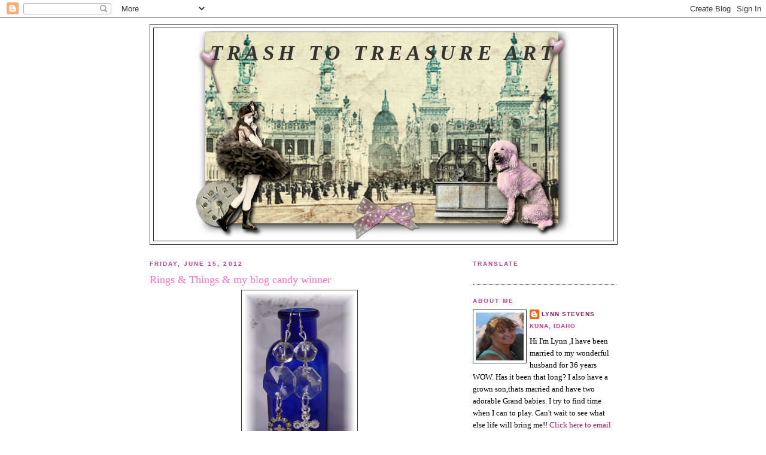

--- FILE ---
content_type: text/html; charset=UTF-8
request_url: https://trashtotreasureart.blogspot.com/2012/06/rings-things-my-blog-candy-winner.html
body_size: 24312
content:
<!DOCTYPE html>
<html dir='ltr'>
<head>
<link href='https://www.blogger.com/static/v1/widgets/55013136-widget_css_bundle.css' rel='stylesheet' type='text/css'/>
<meta content='text/html; charset=UTF-8' http-equiv='Content-Type'/>
<meta content='blogger' name='generator'/>
<link href='https://trashtotreasureart.blogspot.com/favicon.ico' rel='icon' type='image/x-icon'/>
<link href='http://trashtotreasureart.blogspot.com/2012/06/rings-things-my-blog-candy-winner.html' rel='canonical'/>
<link rel="alternate" type="application/atom+xml" title="Trash to Treasure Art - Atom" href="https://trashtotreasureart.blogspot.com/feeds/posts/default" />
<link rel="alternate" type="application/rss+xml" title="Trash to Treasure Art - RSS" href="https://trashtotreasureart.blogspot.com/feeds/posts/default?alt=rss" />
<link rel="service.post" type="application/atom+xml" title="Trash to Treasure Art - Atom" href="https://www.blogger.com/feeds/519830000865265993/posts/default" />

<link rel="alternate" type="application/atom+xml" title="Trash to Treasure Art - Atom" href="https://trashtotreasureart.blogspot.com/feeds/4818455914608640190/comments/default" />
<!--Can't find substitution for tag [blog.ieCssRetrofitLinks]-->
<link href='https://blogger.googleusercontent.com/img/b/R29vZ2xl/AVvXsEgdt-K5EqOWvcsFeuZMrYVWaNQfadIo8ecDWYkNjNtat0wjUeyAe3F5Hna8Z-GeRG-VsQm8FhhMv8mD9EBCfvFO0wXzVre4dAciduO8z1WzEfag8pHYrsKIDuv5aJptnFr9crgPUSx5sc6u/s320/rings+and+things+022.jpg' rel='image_src'/>
<meta content='http://trashtotreasureart.blogspot.com/2012/06/rings-things-my-blog-candy-winner.html' property='og:url'/>
<meta content='Rings &amp; Things &amp; my blog candy winner' property='og:title'/>
<meta content='   Sometimes I just hate having to work! it really cuts into my creative time.   But when I do it makes that time just that much more specia...' property='og:description'/>
<meta content='https://blogger.googleusercontent.com/img/b/R29vZ2xl/AVvXsEgdt-K5EqOWvcsFeuZMrYVWaNQfadIo8ecDWYkNjNtat0wjUeyAe3F5Hna8Z-GeRG-VsQm8FhhMv8mD9EBCfvFO0wXzVre4dAciduO8z1WzEfag8pHYrsKIDuv5aJptnFr9crgPUSx5sc6u/w1200-h630-p-k-no-nu/rings+and+things+022.jpg' property='og:image'/>
<title>Trash to Treasure Art: Rings & Things & my blog candy winner</title>
<style id='page-skin-1' type='text/css'><!--
/*
-----------------------------------------------
Blogger Template Style
Name:     Minima Black
Date:     26 Feb 2004
Updated by: Blogger Team
----------------------------------------------- */
/* Variable definitions
====================
<Variable name="bgcolor" description="Page Background Color"
type="color" default="#000">
<Variable name="textcolor" description="Text Color"
type="color" default="#ccc">
<Variable name="linkcolor" description="Link Color"
type="color" default="#9ad">
<Variable name="pagetitlecolor" description="Blog Title Color"
type="color" default="#ccc">
<Variable name="descriptioncolor" description="Blog Description Color"
type="color" default="#777">
<Variable name="titlecolor" description="Post Title Color"
type="color" default="#ad9">
<Variable name="bordercolor" description="Border Color"
type="color" default="#333">
<Variable name="sidebarcolor" description="Sidebar Title Color"
type="color" default="#777">
<Variable name="sidebartextcolor" description="Sidebar Text Color"
type="color" default="#999">
<Variable name="visitedlinkcolor" description="Visited Link Color"
type="color" default="#a7a">
<Variable name="bodyfont" description="Text Font"
type="font" default="normal normal 100% 'Trebuchet MS',Trebuchet,Verdana,Sans-serif">
<Variable name="headerfont" description="Sidebar Title Font"
type="font"
default="normal bold 78% 'Trebuchet MS',Trebuchet,Arial,Verdana,Sans-serif">
<Variable name="pagetitlefont" description="Blog Title Font"
type="font"
default="normal bold 200% 'Trebuchet MS',Trebuchet,Verdana,Sans-serif">
<Variable name="descriptionfont" description="Blog Description Font"
type="font"
default="normal normal 78% 'Trebuchet MS', Trebuchet, Verdana, Sans-serif">
<Variable name="postfooterfont" description="Post Footer Font"
type="font"
default="normal normal 78% 'Trebuchet MS', Trebuchet, Arial, Verdana, Sans-serif">
<Variable name="startSide" description="Start side in blog language"
type="automatic" default="left">
<Variable name="endSide" description="End side in blog language"
type="automatic" default="right">
*/
/* Use this with templates/template-twocol.html */
body {
background:#ffffff;
margin:0;
color:#333333;
font: x-small "Trebuchet MS", Trebuchet, Verdana, Sans-serif;
font-size/* */:/**/small;
font-size: /**/small;
text-align: center;
}
a:link {
color:#9D1961;
text-decoration:none;
}
a:visited {
color:#9D1961;
text-decoration:none;
}
a:hover {
color:#FF6FCF;
text-decoration:underline;
}
a img {
border-width:0;
}
/* Header
-----------------------------------------------
*/
#header-wrapper {
width:780px;
margin:0 auto 10px;
border:1px solid #333333;
}
#header-inner {
background-position: center;
margin-left: auto;
margin-right: auto;
}
#header {
margin: 5px;
border: 1px solid #333333;
text-align: center;
color:#333333;
}
#header h1 {
margin:5px 5px 0;
padding:15px 20px .25em;
line-height:1.2em;
text-transform:uppercase;
letter-spacing:.2em;
font: italic bold 273% Times, serif;
}
#header a {
color:#333333;
text-decoration:none;
}
#header a:hover {
color:#333333;
}
#header .description {
margin:0 5px 5px;
padding:0 20px 15px;
max-width:700px;
text-transform:uppercase;
letter-spacing:.2em;
line-height: 1.4em;
font: normal normal 78% 'Trebuchet MS', Trebuchet, Verdana, Sans-serif;
color: #FF6FCF;
}
#header img {
margin-left: auto;
margin-right: auto;
}
/* Outer-Wrapper
----------------------------------------------- */
#outer-wrapper {
width: 780px;
margin:0 auto;
padding:10px;
text-align:left;
font: normal normal 100% Georgia, Times, serif;
}
#main-wrapper {
width: 500px;
float: left;
word-wrap: break-word; /* fix for long text breaking sidebar float in IE */
overflow: hidden;     /* fix for long non-text content breaking IE sidebar float */
}
#sidebar-wrapper {
width: 240px;
float: right;
word-wrap: break-word; /* fix for long text breaking sidebar float in IE */
overflow: hidden;     /* fix for long non-text content breaking IE sidebar float */
}
/* Headings
----------------------------------------------- */
h2 {
margin:1.5em 0 .75em;
font:normal bold 78% 'Trebuchet MS',Trebuchet,Arial,Verdana,Sans-serif;
line-height: 1.4em;
text-transform:uppercase;
letter-spacing:.2em;
color:#C94093;
}
/* Posts
-----------------------------------------------
*/
h2.date-header {
margin:1.5em 0 .5em;
}
.post {
margin:.5em 0 1.5em;
border-bottom:1px dotted #333333;
padding-bottom:1.5em;
}
.post h3 {
margin:.25em 0 0;
padding:0 0 4px;
font-size:140%;
font-weight:normal;
line-height:1.4em;
color:#FF6FCF;
}
.post h3 a, .post h3 a:visited, .post h3 strong {
display:block;
text-decoration:none;
color:#FF6FCF;
font-weight:bold;
}
.post h3 strong, .post h3 a:hover {
color:#333333;
}
.post-body {
margin:0 0 .75em;
line-height:1.6em;
}
.post-body blockquote {
line-height:1.3em;
}
.post-footer {
margin: .75em 0;
color:#C94093;
text-transform:uppercase;
letter-spacing:.1em;
font: normal normal 78% 'Trebuchet MS', Trebuchet, Arial, Verdana, Sans-serif;
line-height: 1.4em;
}
.comment-link {
margin-left:.6em;
}
.post img, table.tr-caption-container {
padding:4px;
border:1px solid #333333;
}
.tr-caption-container img {
border: none;
padding: 0;
}
.post blockquote {
margin:1em 20px;
}
.post blockquote p {
margin:.75em 0;
}
/* Comments
----------------------------------------------- */
#comments h4 {
margin:1em 0;
font-weight: bold;
line-height: 1.4em;
text-transform:uppercase;
letter-spacing:.2em;
color: #C94093;
}
#comments-block {
margin:1em 0 1.5em;
line-height:1.6em;
}
#comments-block .comment-author {
margin:.5em 0;
}
#comments-block .comment-body {
margin:.25em 0 0;
}
#comments-block .comment-footer {
margin:-.25em 0 2em;
line-height: 1.4em;
text-transform:uppercase;
letter-spacing:.1em;
}
#comments-block .comment-body p {
margin:0 0 .75em;
}
.deleted-comment {
font-style:italic;
color:gray;
}
.feed-links {
clear: both;
line-height: 2.5em;
}
#blog-pager-newer-link {
float: left;
}
#blog-pager-older-link {
float: right;
}
#blog-pager {
text-align: center;
}
/* Sidebar Content
----------------------------------------------- */
.sidebar {
color: #000000;
line-height: 1.5em;
}
.sidebar ul {
list-style:none;
margin:0 0 0;
padding:0 0 0;
}
.sidebar li {
margin:0;
padding-top:0;
padding-right:0;
padding-bottom:.25em;
padding-left:15px;
text-indent:-15px;
line-height:1.5em;
}
.sidebar .widget, .main .widget {
border-bottom:1px dotted #333333;
margin:0 0 1.5em;
padding:0 0 1.5em;
}
.main .Blog {
border-bottom-width: 0;
}
/* Profile
----------------------------------------------- */
.profile-img {
float: left;
margin-top: 0;
margin-right: 5px;
margin-bottom: 5px;
margin-left: 0;
padding: 4px;
border: 1px solid #333333;
}
.profile-data {
margin:0;
text-transform:uppercase;
letter-spacing:.1em;
font: normal normal 78% 'Trebuchet MS', Trebuchet, Arial, Verdana, Sans-serif;
color: #C94093;
font-weight: bold;
line-height: 1.6em;
}
.profile-datablock {
margin:.5em 0 .5em;
}
.profile-textblock {
margin: 0.5em 0;
line-height: 1.6em;
}
.profile-link {
font: normal normal 78% 'Trebuchet MS', Trebuchet, Arial, Verdana, Sans-serif;
text-transform: uppercase;
letter-spacing: .1em;
}
/* Footer
----------------------------------------------- */
#footer {
width:780px;
clear:both;
margin:0 auto;
padding-top:15px;
line-height: 1.6em;
text-transform:uppercase;
letter-spacing:.1em;
text-align: center;
}

--></style>
<link href='https://www.blogger.com/dyn-css/authorization.css?targetBlogID=519830000865265993&amp;zx=b760da2e-b821-4b5c-88d4-5d5c4365af5e' media='none' onload='if(media!=&#39;all&#39;)media=&#39;all&#39;' rel='stylesheet'/><noscript><link href='https://www.blogger.com/dyn-css/authorization.css?targetBlogID=519830000865265993&amp;zx=b760da2e-b821-4b5c-88d4-5d5c4365af5e' rel='stylesheet'/></noscript>
<meta name='google-adsense-platform-account' content='ca-host-pub-1556223355139109'/>
<meta name='google-adsense-platform-domain' content='blogspot.com'/>

</head>
<body>
<div class='navbar section' id='navbar'><div class='widget Navbar' data-version='1' id='Navbar1'><script type="text/javascript">
    function setAttributeOnload(object, attribute, val) {
      if(window.addEventListener) {
        window.addEventListener('load',
          function(){ object[attribute] = val; }, false);
      } else {
        window.attachEvent('onload', function(){ object[attribute] = val; });
      }
    }
  </script>
<div id="navbar-iframe-container"></div>
<script type="text/javascript" src="https://apis.google.com/js/platform.js"></script>
<script type="text/javascript">
      gapi.load("gapi.iframes:gapi.iframes.style.bubble", function() {
        if (gapi.iframes && gapi.iframes.getContext) {
          gapi.iframes.getContext().openChild({
              url: 'https://www.blogger.com/navbar/519830000865265993?po\x3d4818455914608640190\x26origin\x3dhttps://trashtotreasureart.blogspot.com',
              where: document.getElementById("navbar-iframe-container"),
              id: "navbar-iframe"
          });
        }
      });
    </script><script type="text/javascript">
(function() {
var script = document.createElement('script');
script.type = 'text/javascript';
script.src = '//pagead2.googlesyndication.com/pagead/js/google_top_exp.js';
var head = document.getElementsByTagName('head')[0];
if (head) {
head.appendChild(script);
}})();
</script>
</div></div>
<div id='outer-wrapper'><div id='wrap2'>
<!-- skip links for text browsers -->
<span id='skiplinks' style='display:none;'>
<a href='#main'>skip to main </a> |
      <a href='#sidebar'>skip to sidebar</a>
</span>
<div id='header-wrapper'>
<div class='header section' id='header'><div class='widget Header' data-version='1' id='Header1'>
<div id="header-inner" style="background-image: url(&quot;//1.bp.blogspot.com/_kmE8Jz3__80/S38qrnfhenI/AAAAAAAACNM/ZfqeyWZc0RE/S1600-R/00+steampunk+header.png&quot;); background-position: left; width: 648px; min-height: 350px; _height: 350px; background-repeat: no-repeat; ">
<div class='titlewrapper' style='background: transparent'>
<h1 class='title' style='background: transparent; border-width: 0px'>
<a href='https://trashtotreasureart.blogspot.com/'>
Trash to Treasure Art
</a>
</h1>
</div>
<div class='descriptionwrapper'>
<p class='description'><span>
</span></p>
</div>
</div>
</div></div>
</div>
<div id='content-wrapper'>
<div id='crosscol-wrapper' style='text-align:center'>
<div class='crosscol no-items section' id='crosscol'></div>
</div>
<div id='main-wrapper'>
<div class='main section' id='main'><div class='widget Blog' data-version='1' id='Blog1'>
<div class='blog-posts hfeed'>

          <div class="date-outer">
        
<h2 class='date-header'><span>Friday, June 15, 2012</span></h2>

          <div class="date-posts">
        
<div class='post-outer'>
<div class='post hentry uncustomized-post-template' itemprop='blogPost' itemscope='itemscope' itemtype='http://schema.org/BlogPosting'>
<meta content='https://blogger.googleusercontent.com/img/b/R29vZ2xl/AVvXsEgdt-K5EqOWvcsFeuZMrYVWaNQfadIo8ecDWYkNjNtat0wjUeyAe3F5Hna8Z-GeRG-VsQm8FhhMv8mD9EBCfvFO0wXzVre4dAciduO8z1WzEfag8pHYrsKIDuv5aJptnFr9crgPUSx5sc6u/s320/rings+and+things+022.jpg' itemprop='image_url'/>
<meta content='519830000865265993' itemprop='blogId'/>
<meta content='4818455914608640190' itemprop='postId'/>
<a name='4818455914608640190'></a>
<h3 class='post-title entry-title' itemprop='name'>
Rings & Things & my blog candy winner
</h3>
<div class='post-header'>
<div class='post-header-line-1'></div>
</div>
<div class='post-body entry-content' id='post-body-4818455914608640190' itemprop='description articleBody'>
<div class="separator" style="clear: both; text-align: center;">
<a href="https://blogger.googleusercontent.com/img/b/R29vZ2xl/AVvXsEgdt-K5EqOWvcsFeuZMrYVWaNQfadIo8ecDWYkNjNtat0wjUeyAe3F5Hna8Z-GeRG-VsQm8FhhMv8mD9EBCfvFO0wXzVre4dAciduO8z1WzEfag8pHYrsKIDuv5aJptnFr9crgPUSx5sc6u/s1600/rings+and+things+022.jpg" imageanchor="1" style="margin-left: 1em; margin-right: 1em;"><img border="0" height="320" pca="true" src="https://blogger.googleusercontent.com/img/b/R29vZ2xl/AVvXsEgdt-K5EqOWvcsFeuZMrYVWaNQfadIo8ecDWYkNjNtat0wjUeyAe3F5Hna8Z-GeRG-VsQm8FhhMv8mD9EBCfvFO0wXzVre4dAciduO8z1WzEfag8pHYrsKIDuv5aJptnFr9crgPUSx5sc6u/s320/rings+and+things+022.jpg" width="185" /></a></div>
<div class="separator" style="clear: both; text-align: center;">
Sometimes I just hate having to work! it really cuts into my creative time.</div>
<div class="separator" style="clear: both; text-align: center;">
But when I do it makes that time just that much more special.</div>
<div class="separator" style="clear: both; text-align: center;">
Heres a few more pieces I did with some of my recent finds</div>
<br />
<div class="separator" style="clear: both; text-align: center;">
</div>
<br />
<div class="separator" style="clear: both; text-align: center;">
<a href="https://blogger.googleusercontent.com/img/b/R29vZ2xl/AVvXsEjAFC73znk82mxkjjfdqguc2LxLhM4sOggZ2r9VU1naHmaIwS4fi8C_Yr908FdBSFXrrAn4mlWtXsVhZ0mO3bfiMk4zTo-UhLYZAkmK11lktntn8PTEi5V8DfLuSH-tRPS-HQflCqZbeIwO/s1600/rings+and+things+019.jpg" imageanchor="1" style="margin-left: 1em; margin-right: 1em;"><img border="0" height="217" pca="true" src="https://blogger.googleusercontent.com/img/b/R29vZ2xl/AVvXsEjAFC73znk82mxkjjfdqguc2LxLhM4sOggZ2r9VU1naHmaIwS4fi8C_Yr908FdBSFXrrAn4mlWtXsVhZ0mO3bfiMk4zTo-UhLYZAkmK11lktntn8PTEi5V8DfLuSH-tRPS-HQflCqZbeIwO/s320/rings+and+things+019.jpg" width="320" /></a></div>
<div class="separator" style="clear: both; text-align: center;">
My first time at making rings.</div>
<div class="separator" style="clear: both; text-align: center;">
Pretty fun really!</div>
<div class="separator" style="clear: both; text-align: center;">
Vintage buttons, Ice Resin and a little imagination.</div>
<div class="separator" style="clear: both; text-align: center;">
These will be available in my Etsy shop just as soon as I can find some free time.</div>
<div class="separator" style="clear: both; text-align: center;">
Anyone have any extra to go around? LOL</div>
<div class="separator" style="clear: both; text-align: center;">
<br /></div>
<div class="separator" style="clear: both; text-align: center;">
Now heres the winner of my blog candy. I used the random # generator</div>
<h2>
Random Integer Generator</h2>
Here are your random numbers:<br />
<pre class="data">12
</pre>
Timestamp: 2012-06-16 02:13:34 UTC<br />
<br />
The winner is............. Kikka.<br />
Congrats Kikka.<br />
Please send me your address and I'll get your surprize package out right away.<br />
<br />
Thanks for playing my blog friends and I also want to Thank my newest followers.<br />
you make my heart happy!<br />
<br />
<br />
<div style='clear: both;'></div>
</div>
<div class='post-footer'>
<div class='post-footer-line post-footer-line-1'>
<span class='post-author vcard'>
Posted by
<span class='fn' itemprop='author' itemscope='itemscope' itemtype='http://schema.org/Person'>
<meta content='https://www.blogger.com/profile/04986604913521696538' itemprop='url'/>
<a class='g-profile' href='https://www.blogger.com/profile/04986604913521696538' rel='author' title='author profile'>
<span itemprop='name'>Lynn Stevens</span>
</a>
</span>
</span>
<span class='post-timestamp'>
at
<meta content='http://trashtotreasureart.blogspot.com/2012/06/rings-things-my-blog-candy-winner.html' itemprop='url'/>
<a class='timestamp-link' href='https://trashtotreasureart.blogspot.com/2012/06/rings-things-my-blog-candy-winner.html' rel='bookmark' title='permanent link'><abbr class='published' itemprop='datePublished' title='2012-06-15T20:19:00-06:00'>8:19&#8239;PM</abbr></a>
</span>
<span class='post-comment-link'>
</span>
<span class='post-icons'>
<span class='item-action'>
<a href='https://www.blogger.com/email-post/519830000865265993/4818455914608640190' title='Email Post'>
<img alt='' class='icon-action' height='13' src='https://resources.blogblog.com/img/icon18_email.gif' width='18'/>
</a>
</span>
<span class='item-control blog-admin pid-1167685527'>
<a href='https://www.blogger.com/post-edit.g?blogID=519830000865265993&postID=4818455914608640190&from=pencil' title='Edit Post'>
<img alt='' class='icon-action' height='18' src='https://resources.blogblog.com/img/icon18_edit_allbkg.gif' width='18'/>
</a>
</span>
</span>
<div class='post-share-buttons goog-inline-block'>
</div>
</div>
<div class='post-footer-line post-footer-line-2'>
<span class='post-labels'>
</span>
</div>
<div class='post-footer-line post-footer-line-3'>
<span class='post-location'>
</span>
</div>
</div>
</div>
<div class='comments' id='comments'>
<a name='comments'></a>
<h4>30 comments:</h4>
<div id='Blog1_comments-block-wrapper'>
<dl class='avatar-comment-indent' id='comments-block'>
<dt class='comment-author ' id='c2612201046238403586'>
<a name='c2612201046238403586'></a>
<div class="avatar-image-container vcard"><span dir="ltr"><a href="https://www.blogger.com/profile/10729065523048603563" target="" rel="nofollow" onclick="" class="avatar-hovercard" id="av-2612201046238403586-10729065523048603563"><img src="https://resources.blogblog.com/img/blank.gif" width="35" height="35" class="delayLoad" style="display: none;" longdesc="//blogger.googleusercontent.com/img/b/R29vZ2xl/AVvXsEi8omHslYJWXdZF-f10lvV98yxPioFL4HFQW6DkuI3VJkgX9a9EDkqXkmkYLc5FASqIN-0aY_YlcK9Iv0vWui91rT3dUpf3qUWweQ8KKSeDQESzjcM2S_dz8ObNwiTK4XA/s45-c/100_2675.JPG" alt="" title="Glenda/MidSouth">

<noscript><img src="//blogger.googleusercontent.com/img/b/R29vZ2xl/AVvXsEi8omHslYJWXdZF-f10lvV98yxPioFL4HFQW6DkuI3VJkgX9a9EDkqXkmkYLc5FASqIN-0aY_YlcK9Iv0vWui91rT3dUpf3qUWweQ8KKSeDQESzjcM2S_dz8ObNwiTK4XA/s45-c/100_2675.JPG" width="35" height="35" class="photo" alt=""></noscript></a></span></div>
<a href='https://www.blogger.com/profile/10729065523048603563' rel='nofollow'>Glenda/MidSouth</a>
said...
</dt>
<dd class='comment-body' id='Blog1_cmt-2612201046238403586'>
<p>
Congratulations to the winner!<br />The rings are very pretty!<br />I bought some ring bands a while back but never did anything with then. Just another project on the back burner.<br />Enjoy your weekend.
</p>
</dd>
<dd class='comment-footer'>
<span class='comment-timestamp'>
<a href='https://trashtotreasureart.blogspot.com/2012/06/rings-things-my-blog-candy-winner.html?showComment=1339814495564#c2612201046238403586' title='comment permalink'>
June 15, 2012 at 8:41&#8239;PM
</a>
<span class='item-control blog-admin pid-1579869274'>
<a class='comment-delete' href='https://www.blogger.com/comment/delete/519830000865265993/2612201046238403586' title='Delete Comment'>
<img src='https://resources.blogblog.com/img/icon_delete13.gif'/>
</a>
</span>
</span>
</dd>
<dt class='comment-author ' id='c5278614760878025152'>
<a name='c5278614760878025152'></a>
<div class="avatar-image-container avatar-stock"><span dir="ltr"><a href="https://www.blogger.com/profile/14353836074794786357" target="" rel="nofollow" onclick="" class="avatar-hovercard" id="av-5278614760878025152-14353836074794786357"><img src="//www.blogger.com/img/blogger_logo_round_35.png" width="35" height="35" alt="" title="bobbie">

</a></span></div>
<a href='https://www.blogger.com/profile/14353836074794786357' rel='nofollow'>bobbie</a>
said...
</dt>
<dd class='comment-body' id='Blog1_cmt-5278614760878025152'>
<p>
Congrats to Kikka!!<br /><br />Lovely rings &amp; earrings, Lynn ~
</p>
</dd>
<dd class='comment-footer'>
<span class='comment-timestamp'>
<a href='https://trashtotreasureart.blogspot.com/2012/06/rings-things-my-blog-candy-winner.html?showComment=1339815220295#c5278614760878025152' title='comment permalink'>
June 15, 2012 at 8:53&#8239;PM
</a>
<span class='item-control blog-admin pid-1045137846'>
<a class='comment-delete' href='https://www.blogger.com/comment/delete/519830000865265993/5278614760878025152' title='Delete Comment'>
<img src='https://resources.blogblog.com/img/icon_delete13.gif'/>
</a>
</span>
</span>
</dd>
<dt class='comment-author ' id='c2659509243248791110'>
<a name='c2659509243248791110'></a>
<div class="avatar-image-container vcard"><span dir="ltr"><a href="https://www.blogger.com/profile/02649306456279297614" target="" rel="nofollow" onclick="" class="avatar-hovercard" id="av-2659509243248791110-02649306456279297614"><img src="https://resources.blogblog.com/img/blank.gif" width="35" height="35" class="delayLoad" style="display: none;" longdesc="//blogger.googleusercontent.com/img/b/R29vZ2xl/AVvXsEjw7K4GPotDSY0KZU3WbLPKIGFp6ECVp0MWNtIFRZNJHxNYJR-37BFeNYvLqdip1_D8_ZVhncTFM9eYSyvnaWOWOJstrjPDo7-71wR-O1rat4rGPKfYEa0CHyOdzwrVENE/s45-c/mewithcamera.jpg" alt="" title="Marsha @ Tattered Chick">

<noscript><img src="//blogger.googleusercontent.com/img/b/R29vZ2xl/AVvXsEjw7K4GPotDSY0KZU3WbLPKIGFp6ECVp0MWNtIFRZNJHxNYJR-37BFeNYvLqdip1_D8_ZVhncTFM9eYSyvnaWOWOJstrjPDo7-71wR-O1rat4rGPKfYEa0CHyOdzwrVENE/s45-c/mewithcamera.jpg" width="35" height="35" class="photo" alt=""></noscript></a></span></div>
<a href='https://www.blogger.com/profile/02649306456279297614' rel='nofollow'>Marsha @ Tattered Chick</a>
said...
</dt>
<dd class='comment-body' id='Blog1_cmt-2659509243248791110'>
<p>
Cool rings and earrings!!!  <br /><br />Congrats to Kikka!!<br /><br />xoxo
</p>
</dd>
<dd class='comment-footer'>
<span class='comment-timestamp'>
<a href='https://trashtotreasureart.blogspot.com/2012/06/rings-things-my-blog-candy-winner.html?showComment=1339815419949#c2659509243248791110' title='comment permalink'>
June 15, 2012 at 8:56&#8239;PM
</a>
<span class='item-control blog-admin pid-1060801017'>
<a class='comment-delete' href='https://www.blogger.com/comment/delete/519830000865265993/2659509243248791110' title='Delete Comment'>
<img src='https://resources.blogblog.com/img/icon_delete13.gif'/>
</a>
</span>
</span>
</dd>
<dt class='comment-author ' id='c2512612598450477049'>
<a name='c2512612598450477049'></a>
<div class="avatar-image-container vcard"><span dir="ltr"><a href="https://www.blogger.com/profile/17141896048450385243" target="" rel="nofollow" onclick="" class="avatar-hovercard" id="av-2512612598450477049-17141896048450385243"><img src="https://resources.blogblog.com/img/blank.gif" width="35" height="35" class="delayLoad" style="display: none;" longdesc="//blogger.googleusercontent.com/img/b/R29vZ2xl/AVvXsEi94-4BjxLz9xUzVMxw-6CeNw62-E4qxNmzWjE7lD-Ky-Vd325CngTMppy6jeE9gN4jxcNswjITMwIX4nYNPUYylFR8dHHHKmkH4Inn7wATdiD21FuKSWEWO-J2aDrCDo4/s45-c/IMG_1789.jpg" alt="" title="Createology">

<noscript><img src="//blogger.googleusercontent.com/img/b/R29vZ2xl/AVvXsEi94-4BjxLz9xUzVMxw-6CeNw62-E4qxNmzWjE7lD-Ky-Vd325CngTMppy6jeE9gN4jxcNswjITMwIX4nYNPUYylFR8dHHHKmkH4Inn7wATdiD21FuKSWEWO-J2aDrCDo4/s45-c/IMG_1789.jpg" width="35" height="35" class="photo" alt=""></noscript></a></span></div>
<a href='https://www.blogger.com/profile/17141896048450385243' rel='nofollow'>Createology</a>
said...
</dt>
<dd class='comment-body' id='Blog1_cmt-2512612598450477049'>
<p>
Congratulations Kikka.  Lynn your new treasures are turning out spectacular.  Working means we have money to buy supplies but no time to create...not working means lots of time to create but no money to buy supplies.  Oh the dilemma!  Happy Father&#39;s Day weekend and I hope you have lots of enjoyment.
</p>
</dd>
<dd class='comment-footer'>
<span class='comment-timestamp'>
<a href='https://trashtotreasureart.blogspot.com/2012/06/rings-things-my-blog-candy-winner.html?showComment=1339817319740#c2512612598450477049' title='comment permalink'>
June 15, 2012 at 9:28&#8239;PM
</a>
<span class='item-control blog-admin pid-1342177873'>
<a class='comment-delete' href='https://www.blogger.com/comment/delete/519830000865265993/2512612598450477049' title='Delete Comment'>
<img src='https://resources.blogblog.com/img/icon_delete13.gif'/>
</a>
</span>
</span>
</dd>
<dt class='comment-author ' id='c4264423155807456337'>
<a name='c4264423155807456337'></a>
<div class="avatar-image-container vcard"><span dir="ltr"><a href="https://www.blogger.com/profile/03270665398498790951" target="" rel="nofollow" onclick="" class="avatar-hovercard" id="av-4264423155807456337-03270665398498790951"><img src="https://resources.blogblog.com/img/blank.gif" width="35" height="35" class="delayLoad" style="display: none;" longdesc="//blogger.googleusercontent.com/img/b/R29vZ2xl/AVvXsEh5cRnALLBLBMU_69zqfMBVtHKdViJ9cTj1m5B61s7Mz0SUi6G0WUCmQ8pmIeXu4Zn03_lkeEW907Hpl9STSW8h1_kREiHxYH2fmZemnfjzezvBrfKOuhIMa3XATyHHwJw/s45-c/PC042116.JPG" alt="" title="Jo">

<noscript><img src="//blogger.googleusercontent.com/img/b/R29vZ2xl/AVvXsEh5cRnALLBLBMU_69zqfMBVtHKdViJ9cTj1m5B61s7Mz0SUi6G0WUCmQ8pmIeXu4Zn03_lkeEW907Hpl9STSW8h1_kREiHxYH2fmZemnfjzezvBrfKOuhIMa3XATyHHwJw/s45-c/PC042116.JPG" width="35" height="35" class="photo" alt=""></noscript></a></span></div>
<a href='https://www.blogger.com/profile/03270665398498790951' rel='nofollow'>Jo</a>
said...
</dt>
<dd class='comment-body' id='Blog1_cmt-4264423155807456337'>
<p>
oh lucky Kikka!<br />and yes, i am sending you some &quot;free time&quot; ... yeah, dont know if the post office will actually deliver it anytime soon, but i have sent it!!!  lol<br />those earrings are killer gorgeous!  and the rings, very cool!
</p>
</dd>
<dd class='comment-footer'>
<span class='comment-timestamp'>
<a href='https://trashtotreasureart.blogspot.com/2012/06/rings-things-my-blog-candy-winner.html?showComment=1339817374641#c4264423155807456337' title='comment permalink'>
June 15, 2012 at 9:29&#8239;PM
</a>
<span class='item-control blog-admin pid-1133039268'>
<a class='comment-delete' href='https://www.blogger.com/comment/delete/519830000865265993/4264423155807456337' title='Delete Comment'>
<img src='https://resources.blogblog.com/img/icon_delete13.gif'/>
</a>
</span>
</span>
</dd>
<dt class='comment-author ' id='c1764155183481064335'>
<a name='c1764155183481064335'></a>
<div class="avatar-image-container vcard"><span dir="ltr"><a href="https://www.blogger.com/profile/03920211954397447601" target="" rel="nofollow" onclick="" class="avatar-hovercard" id="av-1764155183481064335-03920211954397447601"><img src="https://resources.blogblog.com/img/blank.gif" width="35" height="35" class="delayLoad" style="display: none;" longdesc="//blogger.googleusercontent.com/img/b/R29vZ2xl/AVvXsEh_DXtJWUmoj00hWqSPuwnreTB4B7ngE70c0pJ0YSa9gLykYqJh1UIeMq51k5RLcUW-t1FkZQ_U0PnTHqLA0kkoJuSPCo7b7jOWbsyAjce6a0Gvk_sck5JZ3Iql-ACKHOQ/s45-c/new_photos5151-1.jpg" alt="" title="Ephemera">

<noscript><img src="//blogger.googleusercontent.com/img/b/R29vZ2xl/AVvXsEh_DXtJWUmoj00hWqSPuwnreTB4B7ngE70c0pJ0YSa9gLykYqJh1UIeMq51k5RLcUW-t1FkZQ_U0PnTHqLA0kkoJuSPCo7b7jOWbsyAjce6a0Gvk_sck5JZ3Iql-ACKHOQ/s45-c/new_photos5151-1.jpg" width="35" height="35" class="photo" alt=""></noscript></a></span></div>
<a href='https://www.blogger.com/profile/03920211954397447601' rel='nofollow'>Ephemera</a>
said...
</dt>
<dd class='comment-body' id='Blog1_cmt-1764155183481064335'>
<p>
Congratulations to Kikka, gorgeous earrings and rings so cool. I don&#39;t think us Crafters ever have enough time. Whilst making stuff I&#39;m always planning the next projects  my head LOL. Xx
</p>
</dd>
<dd class='comment-footer'>
<span class='comment-timestamp'>
<a href='https://trashtotreasureart.blogspot.com/2012/06/rings-things-my-blog-candy-winner.html?showComment=1339821835224#c1764155183481064335' title='comment permalink'>
June 15, 2012 at 10:43&#8239;PM
</a>
<span class='item-control blog-admin pid-355929103'>
<a class='comment-delete' href='https://www.blogger.com/comment/delete/519830000865265993/1764155183481064335' title='Delete Comment'>
<img src='https://resources.blogblog.com/img/icon_delete13.gif'/>
</a>
</span>
</span>
</dd>
<dt class='comment-author ' id='c9092620012452167628'>
<a name='c9092620012452167628'></a>
<div class="avatar-image-container vcard"><span dir="ltr"><a href="https://www.blogger.com/profile/10765591282511833255" target="" rel="nofollow" onclick="" class="avatar-hovercard" id="av-9092620012452167628-10765591282511833255"><img src="https://resources.blogblog.com/img/blank.gif" width="35" height="35" class="delayLoad" style="display: none;" longdesc="//blogger.googleusercontent.com/img/b/R29vZ2xl/AVvXsEgqhng7uISUX0FOwjLh5FSWnjleRYXqMPt9TZQyrUhARDNMrlw0RGg9ReL12cyIiPuDhI6iBKxXp5FhjaEJyYrJDZjVjD_wDA_WIk_dvRBo3WlZTaANITB0oZdb1H2HcLc/s45-c/*" alt="" title="Shelly Schmidt">

<noscript><img src="//blogger.googleusercontent.com/img/b/R29vZ2xl/AVvXsEgqhng7uISUX0FOwjLh5FSWnjleRYXqMPt9TZQyrUhARDNMrlw0RGg9ReL12cyIiPuDhI6iBKxXp5FhjaEJyYrJDZjVjD_wDA_WIk_dvRBo3WlZTaANITB0oZdb1H2HcLc/s45-c/*" width="35" height="35" class="photo" alt=""></noscript></a></span></div>
<a href='https://www.blogger.com/profile/10765591282511833255' rel='nofollow'>Shelly Schmidt</a>
said...
</dt>
<dd class='comment-body' id='Blog1_cmt-9092620012452167628'>
<p>
Wonderful!  I always love your projects... You have so many talents- good at all of them too!  <br />Congrats to your winner!<br /><br />Have a fabulous Father&#39;s Day weekend!
</p>
</dd>
<dd class='comment-footer'>
<span class='comment-timestamp'>
<a href='https://trashtotreasureart.blogspot.com/2012/06/rings-things-my-blog-candy-winner.html?showComment=1339825760462#c9092620012452167628' title='comment permalink'>
June 15, 2012 at 11:49&#8239;PM
</a>
<span class='item-control blog-admin pid-1197850795'>
<a class='comment-delete' href='https://www.blogger.com/comment/delete/519830000865265993/9092620012452167628' title='Delete Comment'>
<img src='https://resources.blogblog.com/img/icon_delete13.gif'/>
</a>
</span>
</span>
</dd>
<dt class='comment-author ' id='c5078855549924505679'>
<a name='c5078855549924505679'></a>
<div class="avatar-image-container vcard"><span dir="ltr"><a href="https://www.blogger.com/profile/01538850820168903865" target="" rel="nofollow" onclick="" class="avatar-hovercard" id="av-5078855549924505679-01538850820168903865"><img src="https://resources.blogblog.com/img/blank.gif" width="35" height="35" class="delayLoad" style="display: none;" longdesc="//blogger.googleusercontent.com/img/b/R29vZ2xl/AVvXsEg3Vg-BtWndUIRymnjlLtgXm_Fh-zG9GwGXh_MdX797irnQSzM3cB6KQ35nuTrV37hjFGEgdbcJuLz3k3Y4woo5In2IM3z0qZ9BCJxraNE65GE8FFQVIzIe7sD36iD2Y-g/s45-c/SAM_7002.JPG" alt="" title="Valerie-Jael">

<noscript><img src="//blogger.googleusercontent.com/img/b/R29vZ2xl/AVvXsEg3Vg-BtWndUIRymnjlLtgXm_Fh-zG9GwGXh_MdX797irnQSzM3cB6KQ35nuTrV37hjFGEgdbcJuLz3k3Y4woo5In2IM3z0qZ9BCJxraNE65GE8FFQVIzIe7sD36iD2Y-g/s45-c/SAM_7002.JPG" width="35" height="35" class="photo" alt=""></noscript></a></span></div>
<a href='https://www.blogger.com/profile/01538850820168903865' rel='nofollow'>Valerie-Jael</a>
said...
</dt>
<dd class='comment-body' id='Blog1_cmt-5078855549924505679'>
<p>
The rings are gorgeous, great idea! Congrats to Kikka! Valerie
</p>
</dd>
<dd class='comment-footer'>
<span class='comment-timestamp'>
<a href='https://trashtotreasureart.blogspot.com/2012/06/rings-things-my-blog-candy-winner.html?showComment=1339828331941#c5078855549924505679' title='comment permalink'>
June 16, 2012 at 12:32&#8239;AM
</a>
<span class='item-control blog-admin pid-1679531631'>
<a class='comment-delete' href='https://www.blogger.com/comment/delete/519830000865265993/5078855549924505679' title='Delete Comment'>
<img src='https://resources.blogblog.com/img/icon_delete13.gif'/>
</a>
</span>
</span>
</dd>
<dt class='comment-author ' id='c6531402824392206783'>
<a name='c6531402824392206783'></a>
<div class="avatar-image-container vcard"><span dir="ltr"><a href="https://www.blogger.com/profile/13685326242045661724" target="" rel="nofollow" onclick="" class="avatar-hovercard" id="av-6531402824392206783-13685326242045661724"><img src="https://resources.blogblog.com/img/blank.gif" width="35" height="35" class="delayLoad" style="display: none;" longdesc="//blogger.googleusercontent.com/img/b/R29vZ2xl/AVvXsEjP0qaPgnWfK9AiUv0TnLMdGGcMEph4b0hXKH5e4t3net1XLUxQo6Nxxzxgs3OlPbGX-Ff-YjdCEc4muz7aWv5qscJoqZwUW37b0pxoGEPHudGNya8NuQMu4QuSocGJGQ/s45-c/013.JPG" alt="" title="Dorthe">

<noscript><img src="//blogger.googleusercontent.com/img/b/R29vZ2xl/AVvXsEjP0qaPgnWfK9AiUv0TnLMdGGcMEph4b0hXKH5e4t3net1XLUxQo6Nxxzxgs3OlPbGX-Ff-YjdCEc4muz7aWv5qscJoqZwUW37b0pxoGEPHudGNya8NuQMu4QuSocGJGQ/s45-c/013.JPG" width="35" height="35" class="photo" alt=""></noscript></a></span></div>
<a href='https://www.blogger.com/profile/13685326242045661724' rel='nofollow'>Dorthe</a>
said...
</dt>
<dd class='comment-body' id='Blog1_cmt-6531402824392206783'>
<p>
I love your new rings ,Lynn-and the chrystal earrings ,too.<br />Congratulations to Kikka!<br />xox-Dorthe
</p>
</dd>
<dd class='comment-footer'>
<span class='comment-timestamp'>
<a href='https://trashtotreasureart.blogspot.com/2012/06/rings-things-my-blog-candy-winner.html?showComment=1339832608198#c6531402824392206783' title='comment permalink'>
June 16, 2012 at 1:43&#8239;AM
</a>
<span class='item-control blog-admin pid-1438585484'>
<a class='comment-delete' href='https://www.blogger.com/comment/delete/519830000865265993/6531402824392206783' title='Delete Comment'>
<img src='https://resources.blogblog.com/img/icon_delete13.gif'/>
</a>
</span>
</span>
</dd>
<dt class='comment-author ' id='c6428643553439516145'>
<a name='c6428643553439516145'></a>
<div class="avatar-image-container vcard"><span dir="ltr"><a href="https://www.blogger.com/profile/16589698770723641994" target="" rel="nofollow" onclick="" class="avatar-hovercard" id="av-6428643553439516145-16589698770723641994"><img src="https://resources.blogblog.com/img/blank.gif" width="35" height="35" class="delayLoad" style="display: none;" longdesc="//blogger.googleusercontent.com/img/b/R29vZ2xl/AVvXsEhmBVKCzFEY6Qyf9I9EOwhsu_kFqnzB3noUyATW8-_FdGrZhKblkhQevjRdOAPGss1KhzNpSpU4lEdaw8JWeJeS9JWR0XNMP9t6THaebqt8-dzN92WEKckm8fDk2Aeshg/s45-c/Kalender.jpg" alt="" title="Sandy">

<noscript><img src="//blogger.googleusercontent.com/img/b/R29vZ2xl/AVvXsEhmBVKCzFEY6Qyf9I9EOwhsu_kFqnzB3noUyATW8-_FdGrZhKblkhQevjRdOAPGss1KhzNpSpU4lEdaw8JWeJeS9JWR0XNMP9t6THaebqt8-dzN92WEKckm8fDk2Aeshg/s45-c/Kalender.jpg" width="35" height="35" class="photo" alt=""></noscript></a></span></div>
<a href='https://www.blogger.com/profile/16589698770723641994' rel='nofollow'>Sandy</a>
said...
</dt>
<dd class='comment-body' id='Blog1_cmt-6428643553439516145'>
<p>
Wow wow wow wow the rings rock Lynn.<br />Amazing jewelry art.<br /><br />Have a sunny weekend my dear friend. xoxo
</p>
</dd>
<dd class='comment-footer'>
<span class='comment-timestamp'>
<a href='https://trashtotreasureart.blogspot.com/2012/06/rings-things-my-blog-candy-winner.html?showComment=1339836610771#c6428643553439516145' title='comment permalink'>
June 16, 2012 at 2:50&#8239;AM
</a>
<span class='item-control blog-admin pid-1336022509'>
<a class='comment-delete' href='https://www.blogger.com/comment/delete/519830000865265993/6428643553439516145' title='Delete Comment'>
<img src='https://resources.blogblog.com/img/icon_delete13.gif'/>
</a>
</span>
</span>
</dd>
<dt class='comment-author ' id='c4577541281785226836'>
<a name='c4577541281785226836'></a>
<div class="avatar-image-container vcard"><span dir="ltr"><a href="https://www.blogger.com/profile/03245389914851912494" target="" rel="nofollow" onclick="" class="avatar-hovercard" id="av-4577541281785226836-03245389914851912494"><img src="https://resources.blogblog.com/img/blank.gif" width="35" height="35" class="delayLoad" style="display: none;" longdesc="//blogger.googleusercontent.com/img/b/R29vZ2xl/AVvXsEgihCo8K_Nn5LrEssDLIGg4jDqn7m-Mq-DY85ZMV0hjFSgOj1-IY3H8aOujTCI6PsmYxnZZfEJ0qF0fM6Hd4Alr09au4xxwfrlQHmesi0TI6NrSFO50zVhJkBd6uKvjDA/s45-c/*" alt="" title="Craft Addicts - Tracy Evans">

<noscript><img src="//blogger.googleusercontent.com/img/b/R29vZ2xl/AVvXsEgihCo8K_Nn5LrEssDLIGg4jDqn7m-Mq-DY85ZMV0hjFSgOj1-IY3H8aOujTCI6PsmYxnZZfEJ0qF0fM6Hd4Alr09au4xxwfrlQHmesi0TI6NrSFO50zVhJkBd6uKvjDA/s45-c/*" width="35" height="35" class="photo" alt=""></noscript></a></span></div>
<a href='https://www.blogger.com/profile/03245389914851912494' rel='nofollow'>Craft Addicts - Tracy Evans</a>
said...
</dt>
<dd class='comment-body' id='Blog1_cmt-4577541281785226836'>
<p>
Fabulous jewellery pieces, the rings are very striking. congrats to you blog candy winner. Take care Lynn. Tracy x
</p>
</dd>
<dd class='comment-footer'>
<span class='comment-timestamp'>
<a href='https://trashtotreasureart.blogspot.com/2012/06/rings-things-my-blog-candy-winner.html?showComment=1339840469798#c4577541281785226836' title='comment permalink'>
June 16, 2012 at 3:54&#8239;AM
</a>
<span class='item-control blog-admin pid-141361162'>
<a class='comment-delete' href='https://www.blogger.com/comment/delete/519830000865265993/4577541281785226836' title='Delete Comment'>
<img src='https://resources.blogblog.com/img/icon_delete13.gif'/>
</a>
</span>
</span>
</dd>
<dt class='comment-author ' id='c3589211000020985956'>
<a name='c3589211000020985956'></a>
<div class="avatar-image-container vcard"><span dir="ltr"><a href="https://www.blogger.com/profile/03525609111726632020" target="" rel="nofollow" onclick="" class="avatar-hovercard" id="av-3589211000020985956-03525609111726632020"><img src="https://resources.blogblog.com/img/blank.gif" width="35" height="35" class="delayLoad" style="display: none;" longdesc="//blogger.googleusercontent.com/img/b/R29vZ2xl/AVvXsEhoHj5CZu2nZguAsOyN5jucn6mkgQ3Yzm7ddyH3xgk5q3Y-C_CNZNNMCpUJ61c-Kv9hYarduzg52VUrdlf3wIZLSvND1pcUkkGIlxeZ0XWW1iN2e9_Pxxek6gQjAK-UZJg/s45-c/woman.jpg" alt="" title="Marie Lost Bird Studio">

<noscript><img src="//blogger.googleusercontent.com/img/b/R29vZ2xl/AVvXsEhoHj5CZu2nZguAsOyN5jucn6mkgQ3Yzm7ddyH3xgk5q3Y-C_CNZNNMCpUJ61c-Kv9hYarduzg52VUrdlf3wIZLSvND1pcUkkGIlxeZ0XWW1iN2e9_Pxxek6gQjAK-UZJg/s45-c/woman.jpg" width="35" height="35" class="photo" alt=""></noscript></a></span></div>
<a href='https://www.blogger.com/profile/03525609111726632020' rel='nofollow'>Marie Lost Bird Studio</a>
said...
</dt>
<dd class='comment-body' id='Blog1_cmt-3589211000020985956'>
<p>
The rings and earrings are beautiful,Lynn.<br />Congrats to the lucky winner.<br />Hugs,<br />Marie
</p>
</dd>
<dd class='comment-footer'>
<span class='comment-timestamp'>
<a href='https://trashtotreasureart.blogspot.com/2012/06/rings-things-my-blog-candy-winner.html?showComment=1339841949500#c3589211000020985956' title='comment permalink'>
June 16, 2012 at 4:19&#8239;AM
</a>
<span class='item-control blog-admin pid-2087357525'>
<a class='comment-delete' href='https://www.blogger.com/comment/delete/519830000865265993/3589211000020985956' title='Delete Comment'>
<img src='https://resources.blogblog.com/img/icon_delete13.gif'/>
</a>
</span>
</span>
</dd>
<dt class='comment-author ' id='c4874253584981536722'>
<a name='c4874253584981536722'></a>
<div class="avatar-image-container vcard"><span dir="ltr"><a href="https://www.blogger.com/profile/00168035336091339448" target="" rel="nofollow" onclick="" class="avatar-hovercard" id="av-4874253584981536722-00168035336091339448"><img src="https://resources.blogblog.com/img/blank.gif" width="35" height="35" class="delayLoad" style="display: none;" longdesc="//blogger.googleusercontent.com/img/b/R29vZ2xl/AVvXsEh3VBO87x1op1NuhpFcXcYmAXoieKIfTJub6BY4anUyX5gF0dV6isIcWTzsPEsepG2MnL9h8ALg_uztzCYiNnmrOs8R0xNpECQLWWbid-gFaDDiOHcxjP6VUu4x4EyC5C0/s45-c/P1010015.JPG" alt="" title="Janet Ghio">

<noscript><img src="//blogger.googleusercontent.com/img/b/R29vZ2xl/AVvXsEh3VBO87x1op1NuhpFcXcYmAXoieKIfTJub6BY4anUyX5gF0dV6isIcWTzsPEsepG2MnL9h8ALg_uztzCYiNnmrOs8R0xNpECQLWWbid-gFaDDiOHcxjP6VUu4x4EyC5C0/s45-c/P1010015.JPG" width="35" height="35" class="photo" alt=""></noscript></a></span></div>
<a href='https://www.blogger.com/profile/00168035336091339448' rel='nofollow'>Janet Ghio</a>
said...
</dt>
<dd class='comment-body' id='Blog1_cmt-4874253584981536722'>
<p>
I love the ring with the typewriter key!! I drove through Idaho recently----Coeur d&#39;Alene-on the way to Montana--it was gorgeous there!
</p>
</dd>
<dd class='comment-footer'>
<span class='comment-timestamp'>
<a href='https://trashtotreasureart.blogspot.com/2012/06/rings-things-my-blog-candy-winner.html?showComment=1339850310798#c4874253584981536722' title='comment permalink'>
June 16, 2012 at 6:38&#8239;AM
</a>
<span class='item-control blog-admin pid-1254282137'>
<a class='comment-delete' href='https://www.blogger.com/comment/delete/519830000865265993/4874253584981536722' title='Delete Comment'>
<img src='https://resources.blogblog.com/img/icon_delete13.gif'/>
</a>
</span>
</span>
</dd>
<dt class='comment-author ' id='c4689374121079704957'>
<a name='c4689374121079704957'></a>
<div class="avatar-image-container vcard"><span dir="ltr"><a href="https://www.blogger.com/profile/15167173770723570288" target="" rel="nofollow" onclick="" class="avatar-hovercard" id="av-4689374121079704957-15167173770723570288"><img src="https://resources.blogblog.com/img/blank.gif" width="35" height="35" class="delayLoad" style="display: none;" longdesc="//blogger.googleusercontent.com/img/b/R29vZ2xl/AVvXsEjYMg238e1bf9nyQ3kpv8dizoNGHuwffzFZA6efPXukcr5uY4P2yxdZyY2-eS1z0jjZPa03moMWUwor1MJ_1YfszC0TLAr757P_VCGwvnCbIWJykxewiqzFVJ6Z3NTZ5lc/s45-c/blogger-and-ning.jpg" alt="" title="Sarah">

<noscript><img src="//blogger.googleusercontent.com/img/b/R29vZ2xl/AVvXsEjYMg238e1bf9nyQ3kpv8dizoNGHuwffzFZA6efPXukcr5uY4P2yxdZyY2-eS1z0jjZPa03moMWUwor1MJ_1YfszC0TLAr757P_VCGwvnCbIWJykxewiqzFVJ6Z3NTZ5lc/s45-c/blogger-and-ning.jpg" width="35" height="35" class="photo" alt=""></noscript></a></span></div>
<a href='https://www.blogger.com/profile/15167173770723570288' rel='nofollow'>Sarah</a>
said...
</dt>
<dd class='comment-body' id='Blog1_cmt-4689374121079704957'>
<p>
Congrats to Kikka...lucky girl!<br /><br />Oh, I love the type ring. Would you happen to have an &quot;H&quot; around there somewhere?
</p>
</dd>
<dd class='comment-footer'>
<span class='comment-timestamp'>
<a href='https://trashtotreasureart.blogspot.com/2012/06/rings-things-my-blog-candy-winner.html?showComment=1339854075194#c4689374121079704957' title='comment permalink'>
June 16, 2012 at 7:41&#8239;AM
</a>
<span class='item-control blog-admin pid-1244491463'>
<a class='comment-delete' href='https://www.blogger.com/comment/delete/519830000865265993/4689374121079704957' title='Delete Comment'>
<img src='https://resources.blogblog.com/img/icon_delete13.gif'/>
</a>
</span>
</span>
</dd>
<dt class='comment-author ' id='c1994194702177181419'>
<a name='c1994194702177181419'></a>
<div class="avatar-image-container avatar-stock"><span dir="ltr"><a href="https://www.blogger.com/profile/08621445896011247290" target="" rel="nofollow" onclick="" class="avatar-hovercard" id="av-1994194702177181419-08621445896011247290"><img src="//www.blogger.com/img/blogger_logo_round_35.png" width="35" height="35" alt="" title="Kikka N">

</a></span></div>
<a href='https://www.blogger.com/profile/08621445896011247290' rel='nofollow'>Kikka N</a>
said...
</dt>
<dd class='comment-body' id='Blog1_cmt-1994194702177181419'>
<p>
Lynn... Is it really true?<br />I am the winner?<br />:)  :)  :)  :)  :)  :)  :)  :) <br />I am so Happy, happy, happy!<br />Thank you!<br />I`ll send you my address.<br />With many hugs<br />Kikka
</p>
</dd>
<dd class='comment-footer'>
<span class='comment-timestamp'>
<a href='https://trashtotreasureart.blogspot.com/2012/06/rings-things-my-blog-candy-winner.html?showComment=1339858474095#c1994194702177181419' title='comment permalink'>
June 16, 2012 at 8:54&#8239;AM
</a>
<span class='item-control blog-admin pid-1546901721'>
<a class='comment-delete' href='https://www.blogger.com/comment/delete/519830000865265993/1994194702177181419' title='Delete Comment'>
<img src='https://resources.blogblog.com/img/icon_delete13.gif'/>
</a>
</span>
</span>
</dd>
<dt class='comment-author ' id='c6073709394296297534'>
<a name='c6073709394296297534'></a>
<div class="avatar-image-container vcard"><span dir="ltr"><a href="https://www.blogger.com/profile/07196934302729907272" target="" rel="nofollow" onclick="" class="avatar-hovercard" id="av-6073709394296297534-07196934302729907272"><img src="https://resources.blogblog.com/img/blank.gif" width="35" height="35" class="delayLoad" style="display: none;" longdesc="//blogger.googleusercontent.com/img/b/R29vZ2xl/AVvXsEinnPwsW1_HKZH7Yxy0XXktW4TCf794rct2TXF5nUwR-JXpvDVGvS62ui8GryyXKdexozShNN2-3M7KksykoND9xWMhpIFpW2fnugC76u7hQZ9kmOJrA4SPNjE3tNG2mQ/s45-c/014.JPG" alt="" title="GARAGE SALE GAL">

<noscript><img src="//blogger.googleusercontent.com/img/b/R29vZ2xl/AVvXsEinnPwsW1_HKZH7Yxy0XXktW4TCf794rct2TXF5nUwR-JXpvDVGvS62ui8GryyXKdexozShNN2-3M7KksykoND9xWMhpIFpW2fnugC76u7hQZ9kmOJrA4SPNjE3tNG2mQ/s45-c/014.JPG" width="35" height="35" class="photo" alt=""></noscript></a></span></div>
<a href='https://www.blogger.com/profile/07196934302729907272' rel='nofollow'>GARAGE SALE GAL</a>
said...
</dt>
<dd class='comment-body' id='Blog1_cmt-6073709394296297534'>
<p>
Cool typewriter key rings! <br />Congrat&#39;s to Kikka.<br />Thank you for having a giveaway.<br />Happy Weekend.<br />Deb
</p>
</dd>
<dd class='comment-footer'>
<span class='comment-timestamp'>
<a href='https://trashtotreasureart.blogspot.com/2012/06/rings-things-my-blog-candy-winner.html?showComment=1339859038404#c6073709394296297534' title='comment permalink'>
June 16, 2012 at 9:03&#8239;AM
</a>
<span class='item-control blog-admin pid-1000535366'>
<a class='comment-delete' href='https://www.blogger.com/comment/delete/519830000865265993/6073709394296297534' title='Delete Comment'>
<img src='https://resources.blogblog.com/img/icon_delete13.gif'/>
</a>
</span>
</span>
</dd>
<dt class='comment-author ' id='c3674674147620822479'>
<a name='c3674674147620822479'></a>
<div class="avatar-image-container vcard"><span dir="ltr"><a href="https://www.blogger.com/profile/14149783099059931587" target="" rel="nofollow" onclick="" class="avatar-hovercard" id="av-3674674147620822479-14149783099059931587"><img src="https://resources.blogblog.com/img/blank.gif" width="35" height="35" class="delayLoad" style="display: none;" longdesc="//blogger.googleusercontent.com/img/b/R29vZ2xl/AVvXsEi-STPPNHE7tyVlZQRj9PsZ9dLWckZ-cZacQKrfjZto5A7g6kaS4k5NPSd0DSfD_TOLj0OJePSQpV6c2vc4w_1L3lIDJj8mfDdaJowqH4j2p5AK9g3Vnz1k__FcmjIjYoU/s45-c/MarjieKemper.jpg" alt="" title="Marjie Kemper">

<noscript><img src="//blogger.googleusercontent.com/img/b/R29vZ2xl/AVvXsEi-STPPNHE7tyVlZQRj9PsZ9dLWckZ-cZacQKrfjZto5A7g6kaS4k5NPSd0DSfD_TOLj0OJePSQpV6c2vc4w_1L3lIDJj8mfDdaJowqH4j2p5AK9g3Vnz1k__FcmjIjYoU/s45-c/MarjieKemper.jpg" width="35" height="35" class="photo" alt=""></noscript></a></span></div>
<a href='https://www.blogger.com/profile/14149783099059931587' rel='nofollow'>Marjie Kemper</a>
said...
</dt>
<dd class='comment-body' id='Blog1_cmt-3674674147620822479'>
<p>
Those rings are absolutely gab, Lynn!  Love what you did with the chandelier pieces too.  Congrats to Kikka!
</p>
</dd>
<dd class='comment-footer'>
<span class='comment-timestamp'>
<a href='https://trashtotreasureart.blogspot.com/2012/06/rings-things-my-blog-candy-winner.html?showComment=1339859484567#c3674674147620822479' title='comment permalink'>
June 16, 2012 at 9:11&#8239;AM
</a>
<span class='item-control blog-admin pid-2114934423'>
<a class='comment-delete' href='https://www.blogger.com/comment/delete/519830000865265993/3674674147620822479' title='Delete Comment'>
<img src='https://resources.blogblog.com/img/icon_delete13.gif'/>
</a>
</span>
</span>
</dd>
<dt class='comment-author ' id='c1761522797274214843'>
<a name='c1761522797274214843'></a>
<div class="avatar-image-container avatar-stock"><span dir="ltr"><a href="http://lynnesbowsandbelles.wordpress.com/" target="" rel="nofollow" onclick=""><img src="//resources.blogblog.com/img/blank.gif" width="35" height="35" alt="" title="Lynne Moncrieff">

</a></span></div>
<a href='http://lynnesbowsandbelles.wordpress.com/' rel='nofollow'>Lynne Moncrieff</a>
said...
</dt>
<dd class='comment-body' id='Blog1_cmt-1761522797274214843'>
<p>
HI Lynn<br />Sorry I&#39;ve not been around much but I know you understand.<br />You constantly amaze me. <br />I would so love to try Ice Resin, maybe one day.<br />Kicking myself that I missed one of your Giveaways ..... double drat!!! Congratulations to the winner.<br />Wishes<br />Lynne
</p>
</dd>
<dd class='comment-footer'>
<span class='comment-timestamp'>
<a href='https://trashtotreasureart.blogspot.com/2012/06/rings-things-my-blog-candy-winner.html?showComment=1339860040966#c1761522797274214843' title='comment permalink'>
June 16, 2012 at 9:20&#8239;AM
</a>
<span class='item-control blog-admin pid-1813575519'>
<a class='comment-delete' href='https://www.blogger.com/comment/delete/519830000865265993/1761522797274214843' title='Delete Comment'>
<img src='https://resources.blogblog.com/img/icon_delete13.gif'/>
</a>
</span>
</span>
</dd>
<dt class='comment-author ' id='c5097585075103157117'>
<a name='c5097585075103157117'></a>
<div class="avatar-image-container avatar-stock"><span dir="ltr"><a href="https://www.blogger.com/profile/03114482618134817788" target="" rel="nofollow" onclick="" class="avatar-hovercard" id="av-5097585075103157117-03114482618134817788"><img src="//www.blogger.com/img/blogger_logo_round_35.png" width="35" height="35" alt="" title="Unknown">

</a></span></div>
<a href='https://www.blogger.com/profile/03114482618134817788' rel='nofollow'>Unknown</a>
said...
</dt>
<dd class='comment-body' id='Blog1_cmt-5097585075103157117'>
<p>
Congrats to the lucky girl and... beautiful stuff youve created! i especially love the rings, amazing! :)<br /><br />Hugs,
</p>
</dd>
<dd class='comment-footer'>
<span class='comment-timestamp'>
<a href='https://trashtotreasureart.blogspot.com/2012/06/rings-things-my-blog-candy-winner.html?showComment=1339864473950#c5097585075103157117' title='comment permalink'>
June 16, 2012 at 10:34&#8239;AM
</a>
<span class='item-control blog-admin pid-980277665'>
<a class='comment-delete' href='https://www.blogger.com/comment/delete/519830000865265993/5097585075103157117' title='Delete Comment'>
<img src='https://resources.blogblog.com/img/icon_delete13.gif'/>
</a>
</span>
</span>
</dd>
<dt class='comment-author ' id='c4806852159576033349'>
<a name='c4806852159576033349'></a>
<div class="avatar-image-container vcard"><span dir="ltr"><a href="https://www.blogger.com/profile/03105825533185786612" target="" rel="nofollow" onclick="" class="avatar-hovercard" id="av-4806852159576033349-03105825533185786612"><img src="https://resources.blogblog.com/img/blank.gif" width="35" height="35" class="delayLoad" style="display: none;" longdesc="//blogger.googleusercontent.com/img/b/R29vZ2xl/AVvXsEipvsE8OPYYZxmVaWx7f2QEUiy8pO5OhKntJMGb-KTId2ZAVuAYq-Rt7eHN-0FNMWLZ9hasuphvu6_QJT-OQIBnTxwH7IFysxz2Ydcsp3912j9Ams0o1jtIn4_Hyc7kA5A/s45-c/2007-07-14-1800-48_edited.jpg" alt="" title="misteejay">

<noscript><img src="//blogger.googleusercontent.com/img/b/R29vZ2xl/AVvXsEipvsE8OPYYZxmVaWx7f2QEUiy8pO5OhKntJMGb-KTId2ZAVuAYq-Rt7eHN-0FNMWLZ9hasuphvu6_QJT-OQIBnTxwH7IFysxz2Ydcsp3912j9Ams0o1jtIn4_Hyc7kA5A/s45-c/2007-07-14-1800-48_edited.jpg" width="35" height="35" class="photo" alt=""></noscript></a></span></div>
<a href='https://www.blogger.com/profile/03105825533185786612' rel='nofollow'>misteejay</a>
said...
</dt>
<dd class='comment-body' id='Blog1_cmt-4806852159576033349'>
<p>
Congrats to the lucky winner.<br /><br />More fabulous creations Lynn - they really are beautiful.<br /><br />Have a great weekend.<br />Toni xx
</p>
</dd>
<dd class='comment-footer'>
<span class='comment-timestamp'>
<a href='https://trashtotreasureart.blogspot.com/2012/06/rings-things-my-blog-candy-winner.html?showComment=1339878045893#c4806852159576033349' title='comment permalink'>
June 16, 2012 at 2:20&#8239;PM
</a>
<span class='item-control blog-admin pid-826328673'>
<a class='comment-delete' href='https://www.blogger.com/comment/delete/519830000865265993/4806852159576033349' title='Delete Comment'>
<img src='https://resources.blogblog.com/img/icon_delete13.gif'/>
</a>
</span>
</span>
</dd>
<dt class='comment-author ' id='c6051382056838702449'>
<a name='c6051382056838702449'></a>
<div class="avatar-image-container avatar-stock"><span dir="ltr"><a href="https://www.blogger.com/profile/16748085148393959903" target="" rel="nofollow" onclick="" class="avatar-hovercard" id="av-6051382056838702449-16748085148393959903"><img src="//www.blogger.com/img/blogger_logo_round_35.png" width="35" height="35" alt="" title="Unknown">

</a></span></div>
<a href='https://www.blogger.com/profile/16748085148393959903' rel='nofollow'>Unknown</a>
said...
</dt>
<dd class='comment-body' id='Blog1_cmt-6051382056838702449'>
<p>
loving your baubles! those rings are adorable. congrats to your lucky winner! ;0
</p>
</dd>
<dd class='comment-footer'>
<span class='comment-timestamp'>
<a href='https://trashtotreasureart.blogspot.com/2012/06/rings-things-my-blog-candy-winner.html?showComment=1339881499988#c6051382056838702449' title='comment permalink'>
June 16, 2012 at 3:18&#8239;PM
</a>
<span class='item-control blog-admin pid-801899986'>
<a class='comment-delete' href='https://www.blogger.com/comment/delete/519830000865265993/6051382056838702449' title='Delete Comment'>
<img src='https://resources.blogblog.com/img/icon_delete13.gif'/>
</a>
</span>
</span>
</dd>
<dt class='comment-author ' id='c1284472143891065975'>
<a name='c1284472143891065975'></a>
<div class="avatar-image-container vcard"><span dir="ltr"><a href="https://www.blogger.com/profile/03076978036919134529" target="" rel="nofollow" onclick="" class="avatar-hovercard" id="av-1284472143891065975-03076978036919134529"><img src="https://resources.blogblog.com/img/blank.gif" width="35" height="35" class="delayLoad" style="display: none;" longdesc="//blogger.googleusercontent.com/img/b/R29vZ2xl/AVvXsEjZ7fzJ8QMnW5kOXfiMvu7DvMpBc3U9Gjoawjvlc04tKM1J3uzqAQ8v3zF0-AxAFxgLS65N6hQBCUsgPu_bGukCxmdoIrpDpu10291WB64VMA7ue__rGkh8uea__TTc2Yc/s45-c/Me+-+coverallsDiane+002-001.jpg" alt="" title="Diane">

<noscript><img src="//blogger.googleusercontent.com/img/b/R29vZ2xl/AVvXsEjZ7fzJ8QMnW5kOXfiMvu7DvMpBc3U9Gjoawjvlc04tKM1J3uzqAQ8v3zF0-AxAFxgLS65N6hQBCUsgPu_bGukCxmdoIrpDpu10291WB64VMA7ue__rGkh8uea__TTc2Yc/s45-c/Me+-+coverallsDiane+002-001.jpg" width="35" height="35" class="photo" alt=""></noscript></a></span></div>
<a href='https://www.blogger.com/profile/03076978036919134529' rel='nofollow'>Diane</a>
said...
</dt>
<dd class='comment-body' id='Blog1_cmt-1284472143891065975'>
<p>
Your rings are so creative and unusual.  Yes, work can be  pain - it must especially be for you.  You have so many creative ideas and projects going on!  Diane
</p>
</dd>
<dd class='comment-footer'>
<span class='comment-timestamp'>
<a href='https://trashtotreasureart.blogspot.com/2012/06/rings-things-my-blog-candy-winner.html?showComment=1339906552139#c1284472143891065975' title='comment permalink'>
June 16, 2012 at 10:15&#8239;PM
</a>
<span class='item-control blog-admin pid-894450527'>
<a class='comment-delete' href='https://www.blogger.com/comment/delete/519830000865265993/1284472143891065975' title='Delete Comment'>
<img src='https://resources.blogblog.com/img/icon_delete13.gif'/>
</a>
</span>
</span>
</dd>
<dt class='comment-author ' id='c2680346427745635500'>
<a name='c2680346427745635500'></a>
<div class="avatar-image-container vcard"><span dir="ltr"><a href="https://www.blogger.com/profile/16300376153887292794" target="" rel="nofollow" onclick="" class="avatar-hovercard" id="av-2680346427745635500-16300376153887292794"><img src="https://resources.blogblog.com/img/blank.gif" width="35" height="35" class="delayLoad" style="display: none;" longdesc="//blogger.googleusercontent.com/img/b/R29vZ2xl/AVvXsEh2REUV7Byr-8Bv4wpWaWnTGFMxr2D4NJBI8X2kIaDJuXs4GQU4bnPbGMqE1CWJcqvTUH0dAGFjlmHGfhxJ9csuzwBjOgigzO1PUV5BqGUrW9uJ9826a1hF030-pYIZNqU/s45-c/c_moon.gif" alt="" title="Shopgirl">

<noscript><img src="//blogger.googleusercontent.com/img/b/R29vZ2xl/AVvXsEh2REUV7Byr-8Bv4wpWaWnTGFMxr2D4NJBI8X2kIaDJuXs4GQU4bnPbGMqE1CWJcqvTUH0dAGFjlmHGfhxJ9csuzwBjOgigzO1PUV5BqGUrW9uJ9826a1hF030-pYIZNqU/s45-c/c_moon.gif" width="35" height="35" class="photo" alt=""></noscript></a></span></div>
<a href='https://www.blogger.com/profile/16300376153887292794' rel='nofollow'>Shopgirl</a>
said...
</dt>
<dd class='comment-body' id='Blog1_cmt-2680346427745635500'>
<p>
It is so much fun to win...have fun! Mary
</p>
</dd>
<dd class='comment-footer'>
<span class='comment-timestamp'>
<a href='https://trashtotreasureart.blogspot.com/2012/06/rings-things-my-blog-candy-winner.html?showComment=1339917202157#c2680346427745635500' title='comment permalink'>
June 17, 2012 at 1:13&#8239;AM
</a>
<span class='item-control blog-admin pid-142356678'>
<a class='comment-delete' href='https://www.blogger.com/comment/delete/519830000865265993/2680346427745635500' title='Delete Comment'>
<img src='https://resources.blogblog.com/img/icon_delete13.gif'/>
</a>
</span>
</span>
</dd>
<dt class='comment-author ' id='c3078909508406460116'>
<a name='c3078909508406460116'></a>
<div class="avatar-image-container vcard"><span dir="ltr"><a href="https://www.blogger.com/profile/03535189076995596464" target="" rel="nofollow" onclick="" class="avatar-hovercard" id="av-3078909508406460116-03535189076995596464"><img src="https://resources.blogblog.com/img/blank.gif" width="35" height="35" class="delayLoad" style="display: none;" longdesc="//blogger.googleusercontent.com/img/b/R29vZ2xl/AVvXsEhxvweQZKp6y-Hho4plKKQTcB9vARj-45jThFcxwDA0H6REytxZvK7fXC0Ljlfe5vpTl64a-5TXmNCjfsavJ9vuaHKlON_DrlMlpWVv-vf5ix3b_thf_vefTBWmIiYgZsY/s45-c/*" alt="" title="Candy C">

<noscript><img src="//blogger.googleusercontent.com/img/b/R29vZ2xl/AVvXsEhxvweQZKp6y-Hho4plKKQTcB9vARj-45jThFcxwDA0H6REytxZvK7fXC0Ljlfe5vpTl64a-5TXmNCjfsavJ9vuaHKlON_DrlMlpWVv-vf5ix3b_thf_vefTBWmIiYgZsY/s45-c/*" width="35" height="35" class="photo" alt=""></noscript></a></span></div>
<a href='https://www.blogger.com/profile/03535189076995596464' rel='nofollow'>Candy C</a>
said...
</dt>
<dd class='comment-body' id='Blog1_cmt-3078909508406460116'>
<p>
Congrats to Kikka...lucky girl! I also really like your little vintage rings.  Very cute! &lt;3 Candy
</p>
</dd>
<dd class='comment-footer'>
<span class='comment-timestamp'>
<a href='https://trashtotreasureart.blogspot.com/2012/06/rings-things-my-blog-candy-winner.html?showComment=1339933905610#c3078909508406460116' title='comment permalink'>
June 17, 2012 at 5:51&#8239;AM
</a>
<span class='item-control blog-admin pid-814605764'>
<a class='comment-delete' href='https://www.blogger.com/comment/delete/519830000865265993/3078909508406460116' title='Delete Comment'>
<img src='https://resources.blogblog.com/img/icon_delete13.gif'/>
</a>
</span>
</span>
</dd>
<dt class='comment-author ' id='c2423971104440831313'>
<a name='c2423971104440831313'></a>
<div class="avatar-image-container avatar-stock"><span dir="ltr"><a href="https://www.blogger.com/profile/06052655796247020555" target="" rel="nofollow" onclick="" class="avatar-hovercard" id="av-2423971104440831313-06052655796247020555"><img src="//www.blogger.com/img/blogger_logo_round_35.png" width="35" height="35" alt="" title="Unknown">

</a></span></div>
<a href='https://www.blogger.com/profile/06052655796247020555' rel='nofollow'>Unknown</a>
said...
</dt>
<dd class='comment-body' id='Blog1_cmt-2423971104440831313'>
<p>
Such pretty rings and earrings.. Like I always say your are one creative and talented lady.. <br /><br />Congrats to the lucky winner.. <br /><br />Hugs!
</p>
</dd>
<dd class='comment-footer'>
<span class='comment-timestamp'>
<a href='https://trashtotreasureart.blogspot.com/2012/06/rings-things-my-blog-candy-winner.html?showComment=1339951189565#c2423971104440831313' title='comment permalink'>
June 17, 2012 at 10:39&#8239;AM
</a>
<span class='item-control blog-admin pid-1207606655'>
<a class='comment-delete' href='https://www.blogger.com/comment/delete/519830000865265993/2423971104440831313' title='Delete Comment'>
<img src='https://resources.blogblog.com/img/icon_delete13.gif'/>
</a>
</span>
</span>
</dd>
<dt class='comment-author ' id='c8890865298454404863'>
<a name='c8890865298454404863'></a>
<div class="avatar-image-container vcard"><span dir="ltr"><a href="https://www.blogger.com/profile/10125808222761586493" target="" rel="nofollow" onclick="" class="avatar-hovercard" id="av-8890865298454404863-10125808222761586493"><img src="https://resources.blogblog.com/img/blank.gif" width="35" height="35" class="delayLoad" style="display: none;" longdesc="//blogger.googleusercontent.com/img/b/R29vZ2xl/AVvXsEh4Vo8J3EFM7-bJWvRPGuVxpBQ-VDMdASDXL9qwkXsdPF-GQvDRLANFr_Z3MG1XJzYPCc5mo8dF44-iMz1Z6yBHPnZD9RIMWDpW9mAUCVCmxUjaE-pIsstuBblT7RJuuOs/s45-c/A1D48A03-EC5C-4F5C-B336-44B03C22B8AA.jpeg" alt="" title="Brenda Brown">

<noscript><img src="//blogger.googleusercontent.com/img/b/R29vZ2xl/AVvXsEh4Vo8J3EFM7-bJWvRPGuVxpBQ-VDMdASDXL9qwkXsdPF-GQvDRLANFr_Z3MG1XJzYPCc5mo8dF44-iMz1Z6yBHPnZD9RIMWDpW9mAUCVCmxUjaE-pIsstuBblT7RJuuOs/s45-c/A1D48A03-EC5C-4F5C-B336-44B03C22B8AA.jpeg" width="35" height="35" class="photo" alt=""></noscript></a></span></div>
<a href='https://www.blogger.com/profile/10125808222761586493' rel='nofollow'>Brenda Brown</a>
said...
</dt>
<dd class='comment-body' id='Blog1_cmt-8890865298454404863'>
<p>
Just love your creativity Lynn, such gorgeous pieces.<br />hugs {brenda] xox
</p>
</dd>
<dd class='comment-footer'>
<span class='comment-timestamp'>
<a href='https://trashtotreasureart.blogspot.com/2012/06/rings-things-my-blog-candy-winner.html?showComment=1339974124387#c8890865298454404863' title='comment permalink'>
June 17, 2012 at 5:02&#8239;PM
</a>
<span class='item-control blog-admin pid-346092013'>
<a class='comment-delete' href='https://www.blogger.com/comment/delete/519830000865265993/8890865298454404863' title='Delete Comment'>
<img src='https://resources.blogblog.com/img/icon_delete13.gif'/>
</a>
</span>
</span>
</dd>
<dt class='comment-author ' id='c3317264374737056561'>
<a name='c3317264374737056561'></a>
<div class="avatar-image-container vcard"><span dir="ltr"><a href="https://www.blogger.com/profile/17883259603679295462" target="" rel="nofollow" onclick="" class="avatar-hovercard" id="av-3317264374737056561-17883259603679295462"><img src="https://resources.blogblog.com/img/blank.gif" width="35" height="35" class="delayLoad" style="display: none;" longdesc="//blogger.googleusercontent.com/img/b/R29vZ2xl/AVvXsEiqdcDUGZ5BpoKTfNXxLQWOpeK_4jjAO-FJreRSJvITQ3PYcU0mmouLX-jFsrRPTc3tUe9oJ1oHlh7AiNjAI-8TkROnetttDrXZnquVoU3NpgNRd0IBT2AQf_OX8lxra7g/s45-c/me2.jpg" alt="" title="Carol W.">

<noscript><img src="//blogger.googleusercontent.com/img/b/R29vZ2xl/AVvXsEiqdcDUGZ5BpoKTfNXxLQWOpeK_4jjAO-FJreRSJvITQ3PYcU0mmouLX-jFsrRPTc3tUe9oJ1oHlh7AiNjAI-8TkROnetttDrXZnquVoU3NpgNRd0IBT2AQf_OX8lxra7g/s45-c/me2.jpg" width="35" height="35" class="photo" alt=""></noscript></a></span></div>
<a href='https://www.blogger.com/profile/17883259603679295462' rel='nofollow'>Carol W.</a>
said...
</dt>
<dd class='comment-body' id='Blog1_cmt-3317264374737056561'>
<p>
Loving your jewelry pieces! COngrats to the winner!
</p>
</dd>
<dd class='comment-footer'>
<span class='comment-timestamp'>
<a href='https://trashtotreasureart.blogspot.com/2012/06/rings-things-my-blog-candy-winner.html?showComment=1340041621032#c3317264374737056561' title='comment permalink'>
June 18, 2012 at 11:47&#8239;AM
</a>
<span class='item-control blog-admin pid-524431039'>
<a class='comment-delete' href='https://www.blogger.com/comment/delete/519830000865265993/3317264374737056561' title='Delete Comment'>
<img src='https://resources.blogblog.com/img/icon_delete13.gif'/>
</a>
</span>
</span>
</dd>
<dt class='comment-author ' id='c77225079391780524'>
<a name='c77225079391780524'></a>
<div class="avatar-image-container vcard"><span dir="ltr"><a href="https://www.blogger.com/profile/00023120562709336127" target="" rel="nofollow" onclick="" class="avatar-hovercard" id="av-77225079391780524-00023120562709336127"><img src="https://resources.blogblog.com/img/blank.gif" width="35" height="35" class="delayLoad" style="display: none;" longdesc="//blogger.googleusercontent.com/img/b/R29vZ2xl/AVvXsEgNTELmb_5eEZlw3zwVIyoaBjZweu7WYXJD9e3ZY6gBV7zUKWZtyiSRzc7MPVxtEi5zd31NRMrvR9qLpooIWy5MDvZos0xhUTWxSO-SuZryXrd1M4R5VJyDB_6rG_7j7Q/s45-c/trisha+too+bio+pic.jpg" alt="" title="trisha too">

<noscript><img src="//blogger.googleusercontent.com/img/b/R29vZ2xl/AVvXsEgNTELmb_5eEZlw3zwVIyoaBjZweu7WYXJD9e3ZY6gBV7zUKWZtyiSRzc7MPVxtEi5zd31NRMrvR9qLpooIWy5MDvZos0xhUTWxSO-SuZryXrd1M4R5VJyDB_6rG_7j7Q/s45-c/trisha+too+bio+pic.jpg" width="35" height="35" class="photo" alt=""></noscript></a></span></div>
<a href='https://www.blogger.com/profile/00023120562709336127' rel='nofollow'>trisha too</a>
said...
</dt>
<dd class='comment-body' id='Blog1_cmt-77225079391780524'>
<p>
Okay, okay, okay---<br /><br />are you going to tell us how you made the rings???<br /><br />simple or hard?<br /><br />melting things or gluing things?<br /><br />:)
</p>
</dd>
<dd class='comment-footer'>
<span class='comment-timestamp'>
<a href='https://trashtotreasureart.blogspot.com/2012/06/rings-things-my-blog-candy-winner.html?showComment=1340075758099#c77225079391780524' title='comment permalink'>
June 18, 2012 at 9:15&#8239;PM
</a>
<span class='item-control blog-admin pid-1479788004'>
<a class='comment-delete' href='https://www.blogger.com/comment/delete/519830000865265993/77225079391780524' title='Delete Comment'>
<img src='https://resources.blogblog.com/img/icon_delete13.gif'/>
</a>
</span>
</span>
</dd>
<dt class='comment-author ' id='c6307313916420837027'>
<a name='c6307313916420837027'></a>
<div class="avatar-image-container vcard"><span dir="ltr"><a href="https://www.blogger.com/profile/11795317834832687423" target="" rel="nofollow" onclick="" class="avatar-hovercard" id="av-6307313916420837027-11795317834832687423"><img src="https://resources.blogblog.com/img/blank.gif" width="35" height="35" class="delayLoad" style="display: none;" longdesc="//blogger.googleusercontent.com/img/b/R29vZ2xl/AVvXsEjpUwUf36iTHUs5nC5VjGwSLBACT-06lFXbNDJ_YOF8M97SGguHJIhmCGxkrb0goqU72YnEUR_Kg91hGgRwRovt2-WGvse-OolQJWrGz4-j5DE4BKcbfys-Xi8VFg5VMaY/s45-c/My+kids1%21%21.jpg" alt="" title="Terry">

<noscript><img src="//blogger.googleusercontent.com/img/b/R29vZ2xl/AVvXsEjpUwUf36iTHUs5nC5VjGwSLBACT-06lFXbNDJ_YOF8M97SGguHJIhmCGxkrb0goqU72YnEUR_Kg91hGgRwRovt2-WGvse-OolQJWrGz4-j5DE4BKcbfys-Xi8VFg5VMaY/s45-c/My+kids1%21%21.jpg" width="35" height="35" class="photo" alt=""></noscript></a></span></div>
<a href='https://www.blogger.com/profile/11795317834832687423' rel='nofollow'>Terry</a>
said...
</dt>
<dd class='comment-body' id='Blog1_cmt-6307313916420837027'>
<p>
Lynn, where does your artistic talent not go?  All are gorgeous as always!  Congratulations to Kikka!  Hope you are have a great week, GF!  Hugs!
</p>
</dd>
<dd class='comment-footer'>
<span class='comment-timestamp'>
<a href='https://trashtotreasureart.blogspot.com/2012/06/rings-things-my-blog-candy-winner.html?showComment=1340207069787#c6307313916420837027' title='comment permalink'>
June 20, 2012 at 9:44&#8239;AM
</a>
<span class='item-control blog-admin pid-2072988907'>
<a class='comment-delete' href='https://www.blogger.com/comment/delete/519830000865265993/6307313916420837027' title='Delete Comment'>
<img src='https://resources.blogblog.com/img/icon_delete13.gif'/>
</a>
</span>
</span>
</dd>
<dt class='comment-author ' id='c3432563889233105982'>
<a name='c3432563889233105982'></a>
<div class="avatar-image-container vcard"><span dir="ltr"><a href="https://www.blogger.com/profile/09624659436395412767" target="" rel="nofollow" onclick="" class="avatar-hovercard" id="av-3432563889233105982-09624659436395412767"><img src="https://resources.blogblog.com/img/blank.gif" width="35" height="35" class="delayLoad" style="display: none;" longdesc="//blogger.googleusercontent.com/img/b/R29vZ2xl/AVvXsEjljuuw2iZwCaQzJmlQB1qGQEIc0qGqaYzfVdZqTARXSFazAuJ-Gz1L-bgCOZPCTR-SRwwiy6gWNoAgjtK87cP6xpJKQ4OUMr24myNlUPE-eSRH-wkaZPPeZB3k2hVR9A/s45-c/avatar+new.jpg" alt="" title="Terri Daugherty">

<noscript><img src="//blogger.googleusercontent.com/img/b/R29vZ2xl/AVvXsEjljuuw2iZwCaQzJmlQB1qGQEIc0qGqaYzfVdZqTARXSFazAuJ-Gz1L-bgCOZPCTR-SRwwiy6gWNoAgjtK87cP6xpJKQ4OUMr24myNlUPE-eSRH-wkaZPPeZB3k2hVR9A/s45-c/avatar+new.jpg" width="35" height="35" class="photo" alt=""></noscript></a></span></div>
<a href='https://www.blogger.com/profile/09624659436395412767' rel='nofollow'>Terri Daugherty</a>
said...
</dt>
<dd class='comment-body' id='Blog1_cmt-3432563889233105982'>
<p>
Hi Lynn,<br />I love your new rings and the pair of earrings, they are gorgeous. I think the blue bottle really shows up the crystals in the earrings...<br />I know exactly what you mean about work getting in the way of our creative time. The whole time I&#39;m at work I&#39;m thinking about my next project. I have so many things on my plate right now that I will be 100 by the time they are finished!
</p>
</dd>
<dd class='comment-footer'>
<span class='comment-timestamp'>
<a href='https://trashtotreasureart.blogspot.com/2012/06/rings-things-my-blog-candy-winner.html?showComment=1340304748306#c3432563889233105982' title='comment permalink'>
June 21, 2012 at 12:52&#8239;PM
</a>
<span class='item-control blog-admin pid-287101862'>
<a class='comment-delete' href='https://www.blogger.com/comment/delete/519830000865265993/3432563889233105982' title='Delete Comment'>
<img src='https://resources.blogblog.com/img/icon_delete13.gif'/>
</a>
</span>
</span>
</dd>
</dl>
</div>
<p class='comment-footer'>
<a href='https://www.blogger.com/comment/fullpage/post/519830000865265993/4818455914608640190' onclick=''>Post a Comment</a>
</p>
</div>
</div>

        </div></div>
      
</div>
<div class='blog-pager' id='blog-pager'>
<span id='blog-pager-newer-link'>
<a class='blog-pager-newer-link' href='https://trashtotreasureart.blogspot.com/2012/06/faux-friday-lifes-beach.html' id='Blog1_blog-pager-newer-link' title='Newer Post'>Newer Post</a>
</span>
<span id='blog-pager-older-link'>
<a class='blog-pager-older-link' href='https://trashtotreasureart.blogspot.com/2012/06/playing-with-my-new-treasures.html' id='Blog1_blog-pager-older-link' title='Older Post'>Older Post</a>
</span>
<a class='home-link' href='https://trashtotreasureart.blogspot.com/'>Home</a>
</div>
<div class='clear'></div>
<div class='post-feeds'>
<div class='feed-links'>
Subscribe to:
<a class='feed-link' href='https://trashtotreasureart.blogspot.com/feeds/4818455914608640190/comments/default' target='_blank' type='application/atom+xml'>Post Comments (Atom)</a>
</div>
</div>
</div><div class='widget BlogArchive' data-version='1' id='BlogArchive1'>
<h2>Blog Archive</h2>
<div class='widget-content'>
<div id='ArchiveList'>
<div id='BlogArchive1_ArchiveList'>
<ul class='hierarchy'>
<li class='archivedate collapsed'>
<a class='toggle' href='javascript:void(0)'>
<span class='zippy'>

        &#9658;&#160;
      
</span>
</a>
<a class='post-count-link' href='https://trashtotreasureart.blogspot.com/2020/'>
2020
</a>
<span class='post-count' dir='ltr'>(1)</span>
<ul class='hierarchy'>
<li class='archivedate collapsed'>
<a class='toggle' href='javascript:void(0)'>
<span class='zippy'>

        &#9658;&#160;
      
</span>
</a>
<a class='post-count-link' href='https://trashtotreasureart.blogspot.com/2020/01/'>
January
</a>
<span class='post-count' dir='ltr'>(1)</span>
</li>
</ul>
</li>
</ul>
<ul class='hierarchy'>
<li class='archivedate collapsed'>
<a class='toggle' href='javascript:void(0)'>
<span class='zippy'>

        &#9658;&#160;
      
</span>
</a>
<a class='post-count-link' href='https://trashtotreasureart.blogspot.com/2018/'>
2018
</a>
<span class='post-count' dir='ltr'>(10)</span>
<ul class='hierarchy'>
<li class='archivedate collapsed'>
<a class='toggle' href='javascript:void(0)'>
<span class='zippy'>

        &#9658;&#160;
      
</span>
</a>
<a class='post-count-link' href='https://trashtotreasureart.blogspot.com/2018/09/'>
September
</a>
<span class='post-count' dir='ltr'>(1)</span>
</li>
</ul>
<ul class='hierarchy'>
<li class='archivedate collapsed'>
<a class='toggle' href='javascript:void(0)'>
<span class='zippy'>

        &#9658;&#160;
      
</span>
</a>
<a class='post-count-link' href='https://trashtotreasureart.blogspot.com/2018/07/'>
July
</a>
<span class='post-count' dir='ltr'>(1)</span>
</li>
</ul>
<ul class='hierarchy'>
<li class='archivedate collapsed'>
<a class='toggle' href='javascript:void(0)'>
<span class='zippy'>

        &#9658;&#160;
      
</span>
</a>
<a class='post-count-link' href='https://trashtotreasureart.blogspot.com/2018/05/'>
May
</a>
<span class='post-count' dir='ltr'>(1)</span>
</li>
</ul>
<ul class='hierarchy'>
<li class='archivedate collapsed'>
<a class='toggle' href='javascript:void(0)'>
<span class='zippy'>

        &#9658;&#160;
      
</span>
</a>
<a class='post-count-link' href='https://trashtotreasureart.blogspot.com/2018/04/'>
April
</a>
<span class='post-count' dir='ltr'>(1)</span>
</li>
</ul>
<ul class='hierarchy'>
<li class='archivedate collapsed'>
<a class='toggle' href='javascript:void(0)'>
<span class='zippy'>

        &#9658;&#160;
      
</span>
</a>
<a class='post-count-link' href='https://trashtotreasureart.blogspot.com/2018/03/'>
March
</a>
<span class='post-count' dir='ltr'>(2)</span>
</li>
</ul>
<ul class='hierarchy'>
<li class='archivedate collapsed'>
<a class='toggle' href='javascript:void(0)'>
<span class='zippy'>

        &#9658;&#160;
      
</span>
</a>
<a class='post-count-link' href='https://trashtotreasureart.blogspot.com/2018/02/'>
February
</a>
<span class='post-count' dir='ltr'>(2)</span>
</li>
</ul>
<ul class='hierarchy'>
<li class='archivedate collapsed'>
<a class='toggle' href='javascript:void(0)'>
<span class='zippy'>

        &#9658;&#160;
      
</span>
</a>
<a class='post-count-link' href='https://trashtotreasureart.blogspot.com/2018/01/'>
January
</a>
<span class='post-count' dir='ltr'>(2)</span>
</li>
</ul>
</li>
</ul>
<ul class='hierarchy'>
<li class='archivedate collapsed'>
<a class='toggle' href='javascript:void(0)'>
<span class='zippy'>

        &#9658;&#160;
      
</span>
</a>
<a class='post-count-link' href='https://trashtotreasureart.blogspot.com/2017/'>
2017
</a>
<span class='post-count' dir='ltr'>(18)</span>
<ul class='hierarchy'>
<li class='archivedate collapsed'>
<a class='toggle' href='javascript:void(0)'>
<span class='zippy'>

        &#9658;&#160;
      
</span>
</a>
<a class='post-count-link' href='https://trashtotreasureart.blogspot.com/2017/12/'>
December
</a>
<span class='post-count' dir='ltr'>(1)</span>
</li>
</ul>
<ul class='hierarchy'>
<li class='archivedate collapsed'>
<a class='toggle' href='javascript:void(0)'>
<span class='zippy'>

        &#9658;&#160;
      
</span>
</a>
<a class='post-count-link' href='https://trashtotreasureart.blogspot.com/2017/11/'>
November
</a>
<span class='post-count' dir='ltr'>(2)</span>
</li>
</ul>
<ul class='hierarchy'>
<li class='archivedate collapsed'>
<a class='toggle' href='javascript:void(0)'>
<span class='zippy'>

        &#9658;&#160;
      
</span>
</a>
<a class='post-count-link' href='https://trashtotreasureart.blogspot.com/2017/10/'>
October
</a>
<span class='post-count' dir='ltr'>(1)</span>
</li>
</ul>
<ul class='hierarchy'>
<li class='archivedate collapsed'>
<a class='toggle' href='javascript:void(0)'>
<span class='zippy'>

        &#9658;&#160;
      
</span>
</a>
<a class='post-count-link' href='https://trashtotreasureart.blogspot.com/2017/09/'>
September
</a>
<span class='post-count' dir='ltr'>(1)</span>
</li>
</ul>
<ul class='hierarchy'>
<li class='archivedate collapsed'>
<a class='toggle' href='javascript:void(0)'>
<span class='zippy'>

        &#9658;&#160;
      
</span>
</a>
<a class='post-count-link' href='https://trashtotreasureart.blogspot.com/2017/07/'>
July
</a>
<span class='post-count' dir='ltr'>(1)</span>
</li>
</ul>
<ul class='hierarchy'>
<li class='archivedate collapsed'>
<a class='toggle' href='javascript:void(0)'>
<span class='zippy'>

        &#9658;&#160;
      
</span>
</a>
<a class='post-count-link' href='https://trashtotreasureart.blogspot.com/2017/05/'>
May
</a>
<span class='post-count' dir='ltr'>(1)</span>
</li>
</ul>
<ul class='hierarchy'>
<li class='archivedate collapsed'>
<a class='toggle' href='javascript:void(0)'>
<span class='zippy'>

        &#9658;&#160;
      
</span>
</a>
<a class='post-count-link' href='https://trashtotreasureart.blogspot.com/2017/04/'>
April
</a>
<span class='post-count' dir='ltr'>(1)</span>
</li>
</ul>
<ul class='hierarchy'>
<li class='archivedate collapsed'>
<a class='toggle' href='javascript:void(0)'>
<span class='zippy'>

        &#9658;&#160;
      
</span>
</a>
<a class='post-count-link' href='https://trashtotreasureart.blogspot.com/2017/03/'>
March
</a>
<span class='post-count' dir='ltr'>(2)</span>
</li>
</ul>
<ul class='hierarchy'>
<li class='archivedate collapsed'>
<a class='toggle' href='javascript:void(0)'>
<span class='zippy'>

        &#9658;&#160;
      
</span>
</a>
<a class='post-count-link' href='https://trashtotreasureart.blogspot.com/2017/02/'>
February
</a>
<span class='post-count' dir='ltr'>(4)</span>
</li>
</ul>
<ul class='hierarchy'>
<li class='archivedate collapsed'>
<a class='toggle' href='javascript:void(0)'>
<span class='zippy'>

        &#9658;&#160;
      
</span>
</a>
<a class='post-count-link' href='https://trashtotreasureart.blogspot.com/2017/01/'>
January
</a>
<span class='post-count' dir='ltr'>(4)</span>
</li>
</ul>
</li>
</ul>
<ul class='hierarchy'>
<li class='archivedate collapsed'>
<a class='toggle' href='javascript:void(0)'>
<span class='zippy'>

        &#9658;&#160;
      
</span>
</a>
<a class='post-count-link' href='https://trashtotreasureart.blogspot.com/2016/'>
2016
</a>
<span class='post-count' dir='ltr'>(18)</span>
<ul class='hierarchy'>
<li class='archivedate collapsed'>
<a class='toggle' href='javascript:void(0)'>
<span class='zippy'>

        &#9658;&#160;
      
</span>
</a>
<a class='post-count-link' href='https://trashtotreasureart.blogspot.com/2016/12/'>
December
</a>
<span class='post-count' dir='ltr'>(1)</span>
</li>
</ul>
<ul class='hierarchy'>
<li class='archivedate collapsed'>
<a class='toggle' href='javascript:void(0)'>
<span class='zippy'>

        &#9658;&#160;
      
</span>
</a>
<a class='post-count-link' href='https://trashtotreasureart.blogspot.com/2016/11/'>
November
</a>
<span class='post-count' dir='ltr'>(4)</span>
</li>
</ul>
<ul class='hierarchy'>
<li class='archivedate collapsed'>
<a class='toggle' href='javascript:void(0)'>
<span class='zippy'>

        &#9658;&#160;
      
</span>
</a>
<a class='post-count-link' href='https://trashtotreasureart.blogspot.com/2016/10/'>
October
</a>
<span class='post-count' dir='ltr'>(1)</span>
</li>
</ul>
<ul class='hierarchy'>
<li class='archivedate collapsed'>
<a class='toggle' href='javascript:void(0)'>
<span class='zippy'>

        &#9658;&#160;
      
</span>
</a>
<a class='post-count-link' href='https://trashtotreasureart.blogspot.com/2016/09/'>
September
</a>
<span class='post-count' dir='ltr'>(3)</span>
</li>
</ul>
<ul class='hierarchy'>
<li class='archivedate collapsed'>
<a class='toggle' href='javascript:void(0)'>
<span class='zippy'>

        &#9658;&#160;
      
</span>
</a>
<a class='post-count-link' href='https://trashtotreasureart.blogspot.com/2016/03/'>
March
</a>
<span class='post-count' dir='ltr'>(2)</span>
</li>
</ul>
<ul class='hierarchy'>
<li class='archivedate collapsed'>
<a class='toggle' href='javascript:void(0)'>
<span class='zippy'>

        &#9658;&#160;
      
</span>
</a>
<a class='post-count-link' href='https://trashtotreasureart.blogspot.com/2016/02/'>
February
</a>
<span class='post-count' dir='ltr'>(4)</span>
</li>
</ul>
<ul class='hierarchy'>
<li class='archivedate collapsed'>
<a class='toggle' href='javascript:void(0)'>
<span class='zippy'>

        &#9658;&#160;
      
</span>
</a>
<a class='post-count-link' href='https://trashtotreasureart.blogspot.com/2016/01/'>
January
</a>
<span class='post-count' dir='ltr'>(3)</span>
</li>
</ul>
</li>
</ul>
<ul class='hierarchy'>
<li class='archivedate collapsed'>
<a class='toggle' href='javascript:void(0)'>
<span class='zippy'>

        &#9658;&#160;
      
</span>
</a>
<a class='post-count-link' href='https://trashtotreasureart.blogspot.com/2015/'>
2015
</a>
<span class='post-count' dir='ltr'>(17)</span>
<ul class='hierarchy'>
<li class='archivedate collapsed'>
<a class='toggle' href='javascript:void(0)'>
<span class='zippy'>

        &#9658;&#160;
      
</span>
</a>
<a class='post-count-link' href='https://trashtotreasureart.blogspot.com/2015/12/'>
December
</a>
<span class='post-count' dir='ltr'>(2)</span>
</li>
</ul>
<ul class='hierarchy'>
<li class='archivedate collapsed'>
<a class='toggle' href='javascript:void(0)'>
<span class='zippy'>

        &#9658;&#160;
      
</span>
</a>
<a class='post-count-link' href='https://trashtotreasureart.blogspot.com/2015/11/'>
November
</a>
<span class='post-count' dir='ltr'>(1)</span>
</li>
</ul>
<ul class='hierarchy'>
<li class='archivedate collapsed'>
<a class='toggle' href='javascript:void(0)'>
<span class='zippy'>

        &#9658;&#160;
      
</span>
</a>
<a class='post-count-link' href='https://trashtotreasureart.blogspot.com/2015/09/'>
September
</a>
<span class='post-count' dir='ltr'>(3)</span>
</li>
</ul>
<ul class='hierarchy'>
<li class='archivedate collapsed'>
<a class='toggle' href='javascript:void(0)'>
<span class='zippy'>

        &#9658;&#160;
      
</span>
</a>
<a class='post-count-link' href='https://trashtotreasureart.blogspot.com/2015/08/'>
August
</a>
<span class='post-count' dir='ltr'>(1)</span>
</li>
</ul>
<ul class='hierarchy'>
<li class='archivedate collapsed'>
<a class='toggle' href='javascript:void(0)'>
<span class='zippy'>

        &#9658;&#160;
      
</span>
</a>
<a class='post-count-link' href='https://trashtotreasureart.blogspot.com/2015/07/'>
July
</a>
<span class='post-count' dir='ltr'>(1)</span>
</li>
</ul>
<ul class='hierarchy'>
<li class='archivedate collapsed'>
<a class='toggle' href='javascript:void(0)'>
<span class='zippy'>

        &#9658;&#160;
      
</span>
</a>
<a class='post-count-link' href='https://trashtotreasureart.blogspot.com/2015/05/'>
May
</a>
<span class='post-count' dir='ltr'>(2)</span>
</li>
</ul>
<ul class='hierarchy'>
<li class='archivedate collapsed'>
<a class='toggle' href='javascript:void(0)'>
<span class='zippy'>

        &#9658;&#160;
      
</span>
</a>
<a class='post-count-link' href='https://trashtotreasureart.blogspot.com/2015/04/'>
April
</a>
<span class='post-count' dir='ltr'>(1)</span>
</li>
</ul>
<ul class='hierarchy'>
<li class='archivedate collapsed'>
<a class='toggle' href='javascript:void(0)'>
<span class='zippy'>

        &#9658;&#160;
      
</span>
</a>
<a class='post-count-link' href='https://trashtotreasureart.blogspot.com/2015/03/'>
March
</a>
<span class='post-count' dir='ltr'>(3)</span>
</li>
</ul>
<ul class='hierarchy'>
<li class='archivedate collapsed'>
<a class='toggle' href='javascript:void(0)'>
<span class='zippy'>

        &#9658;&#160;
      
</span>
</a>
<a class='post-count-link' href='https://trashtotreasureart.blogspot.com/2015/02/'>
February
</a>
<span class='post-count' dir='ltr'>(1)</span>
</li>
</ul>
<ul class='hierarchy'>
<li class='archivedate collapsed'>
<a class='toggle' href='javascript:void(0)'>
<span class='zippy'>

        &#9658;&#160;
      
</span>
</a>
<a class='post-count-link' href='https://trashtotreasureart.blogspot.com/2015/01/'>
January
</a>
<span class='post-count' dir='ltr'>(2)</span>
</li>
</ul>
</li>
</ul>
<ul class='hierarchy'>
<li class='archivedate collapsed'>
<a class='toggle' href='javascript:void(0)'>
<span class='zippy'>

        &#9658;&#160;
      
</span>
</a>
<a class='post-count-link' href='https://trashtotreasureart.blogspot.com/2014/'>
2014
</a>
<span class='post-count' dir='ltr'>(48)</span>
<ul class='hierarchy'>
<li class='archivedate collapsed'>
<a class='toggle' href='javascript:void(0)'>
<span class='zippy'>

        &#9658;&#160;
      
</span>
</a>
<a class='post-count-link' href='https://trashtotreasureart.blogspot.com/2014/12/'>
December
</a>
<span class='post-count' dir='ltr'>(4)</span>
</li>
</ul>
<ul class='hierarchy'>
<li class='archivedate collapsed'>
<a class='toggle' href='javascript:void(0)'>
<span class='zippy'>

        &#9658;&#160;
      
</span>
</a>
<a class='post-count-link' href='https://trashtotreasureart.blogspot.com/2014/11/'>
November
</a>
<span class='post-count' dir='ltr'>(3)</span>
</li>
</ul>
<ul class='hierarchy'>
<li class='archivedate collapsed'>
<a class='toggle' href='javascript:void(0)'>
<span class='zippy'>

        &#9658;&#160;
      
</span>
</a>
<a class='post-count-link' href='https://trashtotreasureart.blogspot.com/2014/10/'>
October
</a>
<span class='post-count' dir='ltr'>(5)</span>
</li>
</ul>
<ul class='hierarchy'>
<li class='archivedate collapsed'>
<a class='toggle' href='javascript:void(0)'>
<span class='zippy'>

        &#9658;&#160;
      
</span>
</a>
<a class='post-count-link' href='https://trashtotreasureart.blogspot.com/2014/09/'>
September
</a>
<span class='post-count' dir='ltr'>(6)</span>
</li>
</ul>
<ul class='hierarchy'>
<li class='archivedate collapsed'>
<a class='toggle' href='javascript:void(0)'>
<span class='zippy'>

        &#9658;&#160;
      
</span>
</a>
<a class='post-count-link' href='https://trashtotreasureart.blogspot.com/2014/08/'>
August
</a>
<span class='post-count' dir='ltr'>(3)</span>
</li>
</ul>
<ul class='hierarchy'>
<li class='archivedate collapsed'>
<a class='toggle' href='javascript:void(0)'>
<span class='zippy'>

        &#9658;&#160;
      
</span>
</a>
<a class='post-count-link' href='https://trashtotreasureart.blogspot.com/2014/07/'>
July
</a>
<span class='post-count' dir='ltr'>(4)</span>
</li>
</ul>
<ul class='hierarchy'>
<li class='archivedate collapsed'>
<a class='toggle' href='javascript:void(0)'>
<span class='zippy'>

        &#9658;&#160;
      
</span>
</a>
<a class='post-count-link' href='https://trashtotreasureart.blogspot.com/2014/06/'>
June
</a>
<span class='post-count' dir='ltr'>(4)</span>
</li>
</ul>
<ul class='hierarchy'>
<li class='archivedate collapsed'>
<a class='toggle' href='javascript:void(0)'>
<span class='zippy'>

        &#9658;&#160;
      
</span>
</a>
<a class='post-count-link' href='https://trashtotreasureart.blogspot.com/2014/05/'>
May
</a>
<span class='post-count' dir='ltr'>(4)</span>
</li>
</ul>
<ul class='hierarchy'>
<li class='archivedate collapsed'>
<a class='toggle' href='javascript:void(0)'>
<span class='zippy'>

        &#9658;&#160;
      
</span>
</a>
<a class='post-count-link' href='https://trashtotreasureart.blogspot.com/2014/04/'>
April
</a>
<span class='post-count' dir='ltr'>(5)</span>
</li>
</ul>
<ul class='hierarchy'>
<li class='archivedate collapsed'>
<a class='toggle' href='javascript:void(0)'>
<span class='zippy'>

        &#9658;&#160;
      
</span>
</a>
<a class='post-count-link' href='https://trashtotreasureart.blogspot.com/2014/03/'>
March
</a>
<span class='post-count' dir='ltr'>(2)</span>
</li>
</ul>
<ul class='hierarchy'>
<li class='archivedate collapsed'>
<a class='toggle' href='javascript:void(0)'>
<span class='zippy'>

        &#9658;&#160;
      
</span>
</a>
<a class='post-count-link' href='https://trashtotreasureart.blogspot.com/2014/02/'>
February
</a>
<span class='post-count' dir='ltr'>(4)</span>
</li>
</ul>
<ul class='hierarchy'>
<li class='archivedate collapsed'>
<a class='toggle' href='javascript:void(0)'>
<span class='zippy'>

        &#9658;&#160;
      
</span>
</a>
<a class='post-count-link' href='https://trashtotreasureart.blogspot.com/2014/01/'>
January
</a>
<span class='post-count' dir='ltr'>(4)</span>
</li>
</ul>
</li>
</ul>
<ul class='hierarchy'>
<li class='archivedate collapsed'>
<a class='toggle' href='javascript:void(0)'>
<span class='zippy'>

        &#9658;&#160;
      
</span>
</a>
<a class='post-count-link' href='https://trashtotreasureart.blogspot.com/2013/'>
2013
</a>
<span class='post-count' dir='ltr'>(66)</span>
<ul class='hierarchy'>
<li class='archivedate collapsed'>
<a class='toggle' href='javascript:void(0)'>
<span class='zippy'>

        &#9658;&#160;
      
</span>
</a>
<a class='post-count-link' href='https://trashtotreasureart.blogspot.com/2013/12/'>
December
</a>
<span class='post-count' dir='ltr'>(2)</span>
</li>
</ul>
<ul class='hierarchy'>
<li class='archivedate collapsed'>
<a class='toggle' href='javascript:void(0)'>
<span class='zippy'>

        &#9658;&#160;
      
</span>
</a>
<a class='post-count-link' href='https://trashtotreasureart.blogspot.com/2013/11/'>
November
</a>
<span class='post-count' dir='ltr'>(6)</span>
</li>
</ul>
<ul class='hierarchy'>
<li class='archivedate collapsed'>
<a class='toggle' href='javascript:void(0)'>
<span class='zippy'>

        &#9658;&#160;
      
</span>
</a>
<a class='post-count-link' href='https://trashtotreasureart.blogspot.com/2013/10/'>
October
</a>
<span class='post-count' dir='ltr'>(7)</span>
</li>
</ul>
<ul class='hierarchy'>
<li class='archivedate collapsed'>
<a class='toggle' href='javascript:void(0)'>
<span class='zippy'>

        &#9658;&#160;
      
</span>
</a>
<a class='post-count-link' href='https://trashtotreasureart.blogspot.com/2013/09/'>
September
</a>
<span class='post-count' dir='ltr'>(7)</span>
</li>
</ul>
<ul class='hierarchy'>
<li class='archivedate collapsed'>
<a class='toggle' href='javascript:void(0)'>
<span class='zippy'>

        &#9658;&#160;
      
</span>
</a>
<a class='post-count-link' href='https://trashtotreasureart.blogspot.com/2013/08/'>
August
</a>
<span class='post-count' dir='ltr'>(5)</span>
</li>
</ul>
<ul class='hierarchy'>
<li class='archivedate collapsed'>
<a class='toggle' href='javascript:void(0)'>
<span class='zippy'>

        &#9658;&#160;
      
</span>
</a>
<a class='post-count-link' href='https://trashtotreasureart.blogspot.com/2013/07/'>
July
</a>
<span class='post-count' dir='ltr'>(3)</span>
</li>
</ul>
<ul class='hierarchy'>
<li class='archivedate collapsed'>
<a class='toggle' href='javascript:void(0)'>
<span class='zippy'>

        &#9658;&#160;
      
</span>
</a>
<a class='post-count-link' href='https://trashtotreasureart.blogspot.com/2013/06/'>
June
</a>
<span class='post-count' dir='ltr'>(3)</span>
</li>
</ul>
<ul class='hierarchy'>
<li class='archivedate collapsed'>
<a class='toggle' href='javascript:void(0)'>
<span class='zippy'>

        &#9658;&#160;
      
</span>
</a>
<a class='post-count-link' href='https://trashtotreasureart.blogspot.com/2013/05/'>
May
</a>
<span class='post-count' dir='ltr'>(4)</span>
</li>
</ul>
<ul class='hierarchy'>
<li class='archivedate collapsed'>
<a class='toggle' href='javascript:void(0)'>
<span class='zippy'>

        &#9658;&#160;
      
</span>
</a>
<a class='post-count-link' href='https://trashtotreasureart.blogspot.com/2013/04/'>
April
</a>
<span class='post-count' dir='ltr'>(7)</span>
</li>
</ul>
<ul class='hierarchy'>
<li class='archivedate collapsed'>
<a class='toggle' href='javascript:void(0)'>
<span class='zippy'>

        &#9658;&#160;
      
</span>
</a>
<a class='post-count-link' href='https://trashtotreasureart.blogspot.com/2013/03/'>
March
</a>
<span class='post-count' dir='ltr'>(9)</span>
</li>
</ul>
<ul class='hierarchy'>
<li class='archivedate collapsed'>
<a class='toggle' href='javascript:void(0)'>
<span class='zippy'>

        &#9658;&#160;
      
</span>
</a>
<a class='post-count-link' href='https://trashtotreasureart.blogspot.com/2013/02/'>
February
</a>
<span class='post-count' dir='ltr'>(6)</span>
</li>
</ul>
<ul class='hierarchy'>
<li class='archivedate collapsed'>
<a class='toggle' href='javascript:void(0)'>
<span class='zippy'>

        &#9658;&#160;
      
</span>
</a>
<a class='post-count-link' href='https://trashtotreasureart.blogspot.com/2013/01/'>
January
</a>
<span class='post-count' dir='ltr'>(7)</span>
</li>
</ul>
</li>
</ul>
<ul class='hierarchy'>
<li class='archivedate expanded'>
<a class='toggle' href='javascript:void(0)'>
<span class='zippy toggle-open'>

        &#9660;&#160;
      
</span>
</a>
<a class='post-count-link' href='https://trashtotreasureart.blogspot.com/2012/'>
2012
</a>
<span class='post-count' dir='ltr'>(101)</span>
<ul class='hierarchy'>
<li class='archivedate collapsed'>
<a class='toggle' href='javascript:void(0)'>
<span class='zippy'>

        &#9658;&#160;
      
</span>
</a>
<a class='post-count-link' href='https://trashtotreasureart.blogspot.com/2012/12/'>
December
</a>
<span class='post-count' dir='ltr'>(9)</span>
</li>
</ul>
<ul class='hierarchy'>
<li class='archivedate collapsed'>
<a class='toggle' href='javascript:void(0)'>
<span class='zippy'>

        &#9658;&#160;
      
</span>
</a>
<a class='post-count-link' href='https://trashtotreasureart.blogspot.com/2012/11/'>
November
</a>
<span class='post-count' dir='ltr'>(11)</span>
</li>
</ul>
<ul class='hierarchy'>
<li class='archivedate collapsed'>
<a class='toggle' href='javascript:void(0)'>
<span class='zippy'>

        &#9658;&#160;
      
</span>
</a>
<a class='post-count-link' href='https://trashtotreasureart.blogspot.com/2012/10/'>
October
</a>
<span class='post-count' dir='ltr'>(10)</span>
</li>
</ul>
<ul class='hierarchy'>
<li class='archivedate collapsed'>
<a class='toggle' href='javascript:void(0)'>
<span class='zippy'>

        &#9658;&#160;
      
</span>
</a>
<a class='post-count-link' href='https://trashtotreasureart.blogspot.com/2012/09/'>
September
</a>
<span class='post-count' dir='ltr'>(9)</span>
</li>
</ul>
<ul class='hierarchy'>
<li class='archivedate collapsed'>
<a class='toggle' href='javascript:void(0)'>
<span class='zippy'>

        &#9658;&#160;
      
</span>
</a>
<a class='post-count-link' href='https://trashtotreasureart.blogspot.com/2012/08/'>
August
</a>
<span class='post-count' dir='ltr'>(8)</span>
</li>
</ul>
<ul class='hierarchy'>
<li class='archivedate collapsed'>
<a class='toggle' href='javascript:void(0)'>
<span class='zippy'>

        &#9658;&#160;
      
</span>
</a>
<a class='post-count-link' href='https://trashtotreasureart.blogspot.com/2012/07/'>
July
</a>
<span class='post-count' dir='ltr'>(5)</span>
</li>
</ul>
<ul class='hierarchy'>
<li class='archivedate expanded'>
<a class='toggle' href='javascript:void(0)'>
<span class='zippy toggle-open'>

        &#9660;&#160;
      
</span>
</a>
<a class='post-count-link' href='https://trashtotreasureart.blogspot.com/2012/06/'>
June
</a>
<span class='post-count' dir='ltr'>(6)</span>
<ul class='posts'>
<li><a href='https://trashtotreasureart.blogspot.com/2012/06/tips-on-getting-published.html'>Tips on Getting Published</a></li>
<li><a href='https://trashtotreasureart.blogspot.com/2012/06/fairy-story.html'>A Fairy Story</a></li>
<li><a href='https://trashtotreasureart.blogspot.com/2012/06/faux-friday-lifes-beach.html'>Faux Friday- Life&#39;s A Beach</a></li>
<li><a href='https://trashtotreasureart.blogspot.com/2012/06/rings-things-my-blog-candy-winner.html'>Rings &amp; Things &amp; my blog candy winner</a></li>
<li><a href='https://trashtotreasureart.blogspot.com/2012/06/playing-with-my-new-treasures.html'>Playing With My New Treasures</a></li>
<li><a href='https://trashtotreasureart.blogspot.com/2012/06/farm-chicks-and-giveaway.html'>Farm Chicks and a Giveaway</a></li>
</ul>
</li>
</ul>
<ul class='hierarchy'>
<li class='archivedate collapsed'>
<a class='toggle' href='javascript:void(0)'>
<span class='zippy'>

        &#9658;&#160;
      
</span>
</a>
<a class='post-count-link' href='https://trashtotreasureart.blogspot.com/2012/05/'>
May
</a>
<span class='post-count' dir='ltr'>(7)</span>
</li>
</ul>
<ul class='hierarchy'>
<li class='archivedate collapsed'>
<a class='toggle' href='javascript:void(0)'>
<span class='zippy'>

        &#9658;&#160;
      
</span>
</a>
<a class='post-count-link' href='https://trashtotreasureart.blogspot.com/2012/04/'>
April
</a>
<span class='post-count' dir='ltr'>(6)</span>
</li>
</ul>
<ul class='hierarchy'>
<li class='archivedate collapsed'>
<a class='toggle' href='javascript:void(0)'>
<span class='zippy'>

        &#9658;&#160;
      
</span>
</a>
<a class='post-count-link' href='https://trashtotreasureart.blogspot.com/2012/03/'>
March
</a>
<span class='post-count' dir='ltr'>(10)</span>
</li>
</ul>
<ul class='hierarchy'>
<li class='archivedate collapsed'>
<a class='toggle' href='javascript:void(0)'>
<span class='zippy'>

        &#9658;&#160;
      
</span>
</a>
<a class='post-count-link' href='https://trashtotreasureart.blogspot.com/2012/02/'>
February
</a>
<span class='post-count' dir='ltr'>(10)</span>
</li>
</ul>
<ul class='hierarchy'>
<li class='archivedate collapsed'>
<a class='toggle' href='javascript:void(0)'>
<span class='zippy'>

        &#9658;&#160;
      
</span>
</a>
<a class='post-count-link' href='https://trashtotreasureart.blogspot.com/2012/01/'>
January
</a>
<span class='post-count' dir='ltr'>(10)</span>
</li>
</ul>
</li>
</ul>
<ul class='hierarchy'>
<li class='archivedate collapsed'>
<a class='toggle' href='javascript:void(0)'>
<span class='zippy'>

        &#9658;&#160;
      
</span>
</a>
<a class='post-count-link' href='https://trashtotreasureart.blogspot.com/2011/'>
2011
</a>
<span class='post-count' dir='ltr'>(176)</span>
<ul class='hierarchy'>
<li class='archivedate collapsed'>
<a class='toggle' href='javascript:void(0)'>
<span class='zippy'>

        &#9658;&#160;
      
</span>
</a>
<a class='post-count-link' href='https://trashtotreasureart.blogspot.com/2011/12/'>
December
</a>
<span class='post-count' dir='ltr'>(11)</span>
</li>
</ul>
<ul class='hierarchy'>
<li class='archivedate collapsed'>
<a class='toggle' href='javascript:void(0)'>
<span class='zippy'>

        &#9658;&#160;
      
</span>
</a>
<a class='post-count-link' href='https://trashtotreasureart.blogspot.com/2011/11/'>
November
</a>
<span class='post-count' dir='ltr'>(12)</span>
</li>
</ul>
<ul class='hierarchy'>
<li class='archivedate collapsed'>
<a class='toggle' href='javascript:void(0)'>
<span class='zippy'>

        &#9658;&#160;
      
</span>
</a>
<a class='post-count-link' href='https://trashtotreasureart.blogspot.com/2011/10/'>
October
</a>
<span class='post-count' dir='ltr'>(13)</span>
</li>
</ul>
<ul class='hierarchy'>
<li class='archivedate collapsed'>
<a class='toggle' href='javascript:void(0)'>
<span class='zippy'>

        &#9658;&#160;
      
</span>
</a>
<a class='post-count-link' href='https://trashtotreasureart.blogspot.com/2011/09/'>
September
</a>
<span class='post-count' dir='ltr'>(13)</span>
</li>
</ul>
<ul class='hierarchy'>
<li class='archivedate collapsed'>
<a class='toggle' href='javascript:void(0)'>
<span class='zippy'>

        &#9658;&#160;
      
</span>
</a>
<a class='post-count-link' href='https://trashtotreasureart.blogspot.com/2011/08/'>
August
</a>
<span class='post-count' dir='ltr'>(18)</span>
</li>
</ul>
<ul class='hierarchy'>
<li class='archivedate collapsed'>
<a class='toggle' href='javascript:void(0)'>
<span class='zippy'>

        &#9658;&#160;
      
</span>
</a>
<a class='post-count-link' href='https://trashtotreasureart.blogspot.com/2011/07/'>
July
</a>
<span class='post-count' dir='ltr'>(13)</span>
</li>
</ul>
<ul class='hierarchy'>
<li class='archivedate collapsed'>
<a class='toggle' href='javascript:void(0)'>
<span class='zippy'>

        &#9658;&#160;
      
</span>
</a>
<a class='post-count-link' href='https://trashtotreasureart.blogspot.com/2011/06/'>
June
</a>
<span class='post-count' dir='ltr'>(15)</span>
</li>
</ul>
<ul class='hierarchy'>
<li class='archivedate collapsed'>
<a class='toggle' href='javascript:void(0)'>
<span class='zippy'>

        &#9658;&#160;
      
</span>
</a>
<a class='post-count-link' href='https://trashtotreasureart.blogspot.com/2011/05/'>
May
</a>
<span class='post-count' dir='ltr'>(13)</span>
</li>
</ul>
<ul class='hierarchy'>
<li class='archivedate collapsed'>
<a class='toggle' href='javascript:void(0)'>
<span class='zippy'>

        &#9658;&#160;
      
</span>
</a>
<a class='post-count-link' href='https://trashtotreasureart.blogspot.com/2011/04/'>
April
</a>
<span class='post-count' dir='ltr'>(14)</span>
</li>
</ul>
<ul class='hierarchy'>
<li class='archivedate collapsed'>
<a class='toggle' href='javascript:void(0)'>
<span class='zippy'>

        &#9658;&#160;
      
</span>
</a>
<a class='post-count-link' href='https://trashtotreasureart.blogspot.com/2011/03/'>
March
</a>
<span class='post-count' dir='ltr'>(17)</span>
</li>
</ul>
<ul class='hierarchy'>
<li class='archivedate collapsed'>
<a class='toggle' href='javascript:void(0)'>
<span class='zippy'>

        &#9658;&#160;
      
</span>
</a>
<a class='post-count-link' href='https://trashtotreasureart.blogspot.com/2011/02/'>
February
</a>
<span class='post-count' dir='ltr'>(20)</span>
</li>
</ul>
<ul class='hierarchy'>
<li class='archivedate collapsed'>
<a class='toggle' href='javascript:void(0)'>
<span class='zippy'>

        &#9658;&#160;
      
</span>
</a>
<a class='post-count-link' href='https://trashtotreasureart.blogspot.com/2011/01/'>
January
</a>
<span class='post-count' dir='ltr'>(17)</span>
</li>
</ul>
</li>
</ul>
<ul class='hierarchy'>
<li class='archivedate collapsed'>
<a class='toggle' href='javascript:void(0)'>
<span class='zippy'>

        &#9658;&#160;
      
</span>
</a>
<a class='post-count-link' href='https://trashtotreasureart.blogspot.com/2010/'>
2010
</a>
<span class='post-count' dir='ltr'>(150)</span>
<ul class='hierarchy'>
<li class='archivedate collapsed'>
<a class='toggle' href='javascript:void(0)'>
<span class='zippy'>

        &#9658;&#160;
      
</span>
</a>
<a class='post-count-link' href='https://trashtotreasureart.blogspot.com/2010/12/'>
December
</a>
<span class='post-count' dir='ltr'>(23)</span>
</li>
</ul>
<ul class='hierarchy'>
<li class='archivedate collapsed'>
<a class='toggle' href='javascript:void(0)'>
<span class='zippy'>

        &#9658;&#160;
      
</span>
</a>
<a class='post-count-link' href='https://trashtotreasureart.blogspot.com/2010/11/'>
November
</a>
<span class='post-count' dir='ltr'>(16)</span>
</li>
</ul>
<ul class='hierarchy'>
<li class='archivedate collapsed'>
<a class='toggle' href='javascript:void(0)'>
<span class='zippy'>

        &#9658;&#160;
      
</span>
</a>
<a class='post-count-link' href='https://trashtotreasureart.blogspot.com/2010/10/'>
October
</a>
<span class='post-count' dir='ltr'>(12)</span>
</li>
</ul>
<ul class='hierarchy'>
<li class='archivedate collapsed'>
<a class='toggle' href='javascript:void(0)'>
<span class='zippy'>

        &#9658;&#160;
      
</span>
</a>
<a class='post-count-link' href='https://trashtotreasureart.blogspot.com/2010/09/'>
September
</a>
<span class='post-count' dir='ltr'>(16)</span>
</li>
</ul>
<ul class='hierarchy'>
<li class='archivedate collapsed'>
<a class='toggle' href='javascript:void(0)'>
<span class='zippy'>

        &#9658;&#160;
      
</span>
</a>
<a class='post-count-link' href='https://trashtotreasureart.blogspot.com/2010/08/'>
August
</a>
<span class='post-count' dir='ltr'>(12)</span>
</li>
</ul>
<ul class='hierarchy'>
<li class='archivedate collapsed'>
<a class='toggle' href='javascript:void(0)'>
<span class='zippy'>

        &#9658;&#160;
      
</span>
</a>
<a class='post-count-link' href='https://trashtotreasureart.blogspot.com/2010/07/'>
July
</a>
<span class='post-count' dir='ltr'>(13)</span>
</li>
</ul>
<ul class='hierarchy'>
<li class='archivedate collapsed'>
<a class='toggle' href='javascript:void(0)'>
<span class='zippy'>

        &#9658;&#160;
      
</span>
</a>
<a class='post-count-link' href='https://trashtotreasureart.blogspot.com/2010/06/'>
June
</a>
<span class='post-count' dir='ltr'>(9)</span>
</li>
</ul>
<ul class='hierarchy'>
<li class='archivedate collapsed'>
<a class='toggle' href='javascript:void(0)'>
<span class='zippy'>

        &#9658;&#160;
      
</span>
</a>
<a class='post-count-link' href='https://trashtotreasureart.blogspot.com/2010/05/'>
May
</a>
<span class='post-count' dir='ltr'>(14)</span>
</li>
</ul>
<ul class='hierarchy'>
<li class='archivedate collapsed'>
<a class='toggle' href='javascript:void(0)'>
<span class='zippy'>

        &#9658;&#160;
      
</span>
</a>
<a class='post-count-link' href='https://trashtotreasureart.blogspot.com/2010/04/'>
April
</a>
<span class='post-count' dir='ltr'>(7)</span>
</li>
</ul>
<ul class='hierarchy'>
<li class='archivedate collapsed'>
<a class='toggle' href='javascript:void(0)'>
<span class='zippy'>

        &#9658;&#160;
      
</span>
</a>
<a class='post-count-link' href='https://trashtotreasureart.blogspot.com/2010/03/'>
March
</a>
<span class='post-count' dir='ltr'>(9)</span>
</li>
</ul>
<ul class='hierarchy'>
<li class='archivedate collapsed'>
<a class='toggle' href='javascript:void(0)'>
<span class='zippy'>

        &#9658;&#160;
      
</span>
</a>
<a class='post-count-link' href='https://trashtotreasureart.blogspot.com/2010/02/'>
February
</a>
<span class='post-count' dir='ltr'>(11)</span>
</li>
</ul>
<ul class='hierarchy'>
<li class='archivedate collapsed'>
<a class='toggle' href='javascript:void(0)'>
<span class='zippy'>

        &#9658;&#160;
      
</span>
</a>
<a class='post-count-link' href='https://trashtotreasureart.blogspot.com/2010/01/'>
January
</a>
<span class='post-count' dir='ltr'>(8)</span>
</li>
</ul>
</li>
</ul>
<ul class='hierarchy'>
<li class='archivedate collapsed'>
<a class='toggle' href='javascript:void(0)'>
<span class='zippy'>

        &#9658;&#160;
      
</span>
</a>
<a class='post-count-link' href='https://trashtotreasureart.blogspot.com/2009/'>
2009
</a>
<span class='post-count' dir='ltr'>(134)</span>
<ul class='hierarchy'>
<li class='archivedate collapsed'>
<a class='toggle' href='javascript:void(0)'>
<span class='zippy'>

        &#9658;&#160;
      
</span>
</a>
<a class='post-count-link' href='https://trashtotreasureart.blogspot.com/2009/12/'>
December
</a>
<span class='post-count' dir='ltr'>(13)</span>
</li>
</ul>
<ul class='hierarchy'>
<li class='archivedate collapsed'>
<a class='toggle' href='javascript:void(0)'>
<span class='zippy'>

        &#9658;&#160;
      
</span>
</a>
<a class='post-count-link' href='https://trashtotreasureart.blogspot.com/2009/11/'>
November
</a>
<span class='post-count' dir='ltr'>(18)</span>
</li>
</ul>
<ul class='hierarchy'>
<li class='archivedate collapsed'>
<a class='toggle' href='javascript:void(0)'>
<span class='zippy'>

        &#9658;&#160;
      
</span>
</a>
<a class='post-count-link' href='https://trashtotreasureart.blogspot.com/2009/10/'>
October
</a>
<span class='post-count' dir='ltr'>(7)</span>
</li>
</ul>
<ul class='hierarchy'>
<li class='archivedate collapsed'>
<a class='toggle' href='javascript:void(0)'>
<span class='zippy'>

        &#9658;&#160;
      
</span>
</a>
<a class='post-count-link' href='https://trashtotreasureart.blogspot.com/2009/09/'>
September
</a>
<span class='post-count' dir='ltr'>(14)</span>
</li>
</ul>
<ul class='hierarchy'>
<li class='archivedate collapsed'>
<a class='toggle' href='javascript:void(0)'>
<span class='zippy'>

        &#9658;&#160;
      
</span>
</a>
<a class='post-count-link' href='https://trashtotreasureart.blogspot.com/2009/08/'>
August
</a>
<span class='post-count' dir='ltr'>(10)</span>
</li>
</ul>
<ul class='hierarchy'>
<li class='archivedate collapsed'>
<a class='toggle' href='javascript:void(0)'>
<span class='zippy'>

        &#9658;&#160;
      
</span>
</a>
<a class='post-count-link' href='https://trashtotreasureart.blogspot.com/2009/07/'>
July
</a>
<span class='post-count' dir='ltr'>(6)</span>
</li>
</ul>
<ul class='hierarchy'>
<li class='archivedate collapsed'>
<a class='toggle' href='javascript:void(0)'>
<span class='zippy'>

        &#9658;&#160;
      
</span>
</a>
<a class='post-count-link' href='https://trashtotreasureart.blogspot.com/2009/06/'>
June
</a>
<span class='post-count' dir='ltr'>(4)</span>
</li>
</ul>
<ul class='hierarchy'>
<li class='archivedate collapsed'>
<a class='toggle' href='javascript:void(0)'>
<span class='zippy'>

        &#9658;&#160;
      
</span>
</a>
<a class='post-count-link' href='https://trashtotreasureart.blogspot.com/2009/05/'>
May
</a>
<span class='post-count' dir='ltr'>(12)</span>
</li>
</ul>
<ul class='hierarchy'>
<li class='archivedate collapsed'>
<a class='toggle' href='javascript:void(0)'>
<span class='zippy'>

        &#9658;&#160;
      
</span>
</a>
<a class='post-count-link' href='https://trashtotreasureart.blogspot.com/2009/04/'>
April
</a>
<span class='post-count' dir='ltr'>(12)</span>
</li>
</ul>
<ul class='hierarchy'>
<li class='archivedate collapsed'>
<a class='toggle' href='javascript:void(0)'>
<span class='zippy'>

        &#9658;&#160;
      
</span>
</a>
<a class='post-count-link' href='https://trashtotreasureart.blogspot.com/2009/03/'>
March
</a>
<span class='post-count' dir='ltr'>(17)</span>
</li>
</ul>
<ul class='hierarchy'>
<li class='archivedate collapsed'>
<a class='toggle' href='javascript:void(0)'>
<span class='zippy'>

        &#9658;&#160;
      
</span>
</a>
<a class='post-count-link' href='https://trashtotreasureart.blogspot.com/2009/02/'>
February
</a>
<span class='post-count' dir='ltr'>(12)</span>
</li>
</ul>
<ul class='hierarchy'>
<li class='archivedate collapsed'>
<a class='toggle' href='javascript:void(0)'>
<span class='zippy'>

        &#9658;&#160;
      
</span>
</a>
<a class='post-count-link' href='https://trashtotreasureart.blogspot.com/2009/01/'>
January
</a>
<span class='post-count' dir='ltr'>(9)</span>
</li>
</ul>
</li>
</ul>
<ul class='hierarchy'>
<li class='archivedate collapsed'>
<a class='toggle' href='javascript:void(0)'>
<span class='zippy'>

        &#9658;&#160;
      
</span>
</a>
<a class='post-count-link' href='https://trashtotreasureart.blogspot.com/2008/'>
2008
</a>
<span class='post-count' dir='ltr'>(6)</span>
<ul class='hierarchy'>
<li class='archivedate collapsed'>
<a class='toggle' href='javascript:void(0)'>
<span class='zippy'>

        &#9658;&#160;
      
</span>
</a>
<a class='post-count-link' href='https://trashtotreasureart.blogspot.com/2008/12/'>
December
</a>
<span class='post-count' dir='ltr'>(4)</span>
</li>
</ul>
<ul class='hierarchy'>
<li class='archivedate collapsed'>
<a class='toggle' href='javascript:void(0)'>
<span class='zippy'>

        &#9658;&#160;
      
</span>
</a>
<a class='post-count-link' href='https://trashtotreasureart.blogspot.com/2008/11/'>
November
</a>
<span class='post-count' dir='ltr'>(2)</span>
</li>
</ul>
</li>
</ul>
</div>
</div>
<div class='clear'></div>
</div>
</div></div>
</div>
<div id='sidebar-wrapper'>
<div class='sidebar section' id='sidebar'><div class='widget Translate' data-version='1' id='Translate1'>
<h2 class='title'>Translate</h2>
<div id='google_translate_element'></div>
<script>
    function googleTranslateElementInit() {
      new google.translate.TranslateElement({
        pageLanguage: 'en',
        autoDisplay: 'true',
        layout: google.translate.TranslateElement.InlineLayout.VERTICAL
      }, 'google_translate_element');
    }
  </script>
<script src='//translate.google.com/translate_a/element.js?cb=googleTranslateElementInit'></script>
<div class='clear'></div>
</div><div class='widget Profile' data-version='1' id='Profile1'>
<h2>About Me</h2>
<div class='widget-content'>
<a href='https://www.blogger.com/profile/04986604913521696538'><img alt='My photo' class='profile-img' height='80' src='//blogger.googleusercontent.com/img/b/R29vZ2xl/AVvXsEhhjZMasShDQyXiYyYynNJRHDfPlN3GlmT34YgyKfPqqa2ImE_B9NP86Q6EHE9zjiIfH_Sq7hDOtgSB9u5KvfkWd1ZsrIKlq6CtrJ1at3b7gb55hnIZnEgtlKOYo_CQbwY/s113/DSCN2247-001.JPG' width='80'/></a>
<dl class='profile-datablock'>
<dt class='profile-data'>
<a class='profile-name-link g-profile' href='https://www.blogger.com/profile/04986604913521696538' rel='author' style='background-image: url(//www.blogger.com/img/logo-16.png);'>
Lynn Stevens
</a>
</dt>
<dd class='profile-data'>Kuna, idaho</dd>
<dd class='profile-textblock'>Hi I'm Lynn ,I have been married to my wonderful husband for 36 years WOW. Has it been that long? I also have a grown son,thats married and have two adorable Grand babies. I try to find time when I can to play. Can't wait to see what else life will bring me!!
<a href="mailto:minpinsloveme@msn.com">Click here to email Trash to Treasure Art</a></dd>
</dl>
<a class='profile-link' href='https://www.blogger.com/profile/04986604913521696538' rel='author'>View my complete profile</a>
<div class='clear'></div>
</div>
</div><div class='widget HTML' data-version='1' id='HTML2'>
<h2 class='title'>My ETSY Store</h2>
<div class='widget-content'>
<script type="text/javascript" src="//www.etsy.com/etsy_mini.js"></script><script type='text/javascript'>new EtsyNameSpace.Mini(6259990, 'shop','thumbnail',3,2).renderIframe();</script>
</div>
<div class='clear'></div>
</div><div class='widget Followers' data-version='1' id='Followers1'>
<h2 class='title'>Followers</h2>
<div class='widget-content'>
<div id='Followers1-wrapper'>
<div style='margin-right:2px;'>
<div><script type="text/javascript" src="https://apis.google.com/js/platform.js"></script>
<div id="followers-iframe-container"></div>
<script type="text/javascript">
    window.followersIframe = null;
    function followersIframeOpen(url) {
      gapi.load("gapi.iframes", function() {
        if (gapi.iframes && gapi.iframes.getContext) {
          window.followersIframe = gapi.iframes.getContext().openChild({
            url: url,
            where: document.getElementById("followers-iframe-container"),
            messageHandlersFilter: gapi.iframes.CROSS_ORIGIN_IFRAMES_FILTER,
            messageHandlers: {
              '_ready': function(obj) {
                window.followersIframe.getIframeEl().height = obj.height;
              },
              'reset': function() {
                window.followersIframe.close();
                followersIframeOpen("https://www.blogger.com/followers/frame/519830000865265993?colors\x3dCgt0cmFuc3BhcmVudBILdHJhbnNwYXJlbnQaByMwMDAwMDAiByM5RDE5NjEqByNmZmZmZmYyByNGRjZGQ0Y6ByMwMDAwMDBCByM5RDE5NjFKByNGRjZGQ0ZSByM5RDE5NjFaC3RyYW5zcGFyZW50\x26pageSize\x3d21\x26hl\x3den\x26origin\x3dhttps://trashtotreasureart.blogspot.com");
              },
              'open': function(url) {
                window.followersIframe.close();
                followersIframeOpen(url);
              }
            }
          });
        }
      });
    }
    followersIframeOpen("https://www.blogger.com/followers/frame/519830000865265993?colors\x3dCgt0cmFuc3BhcmVudBILdHJhbnNwYXJlbnQaByMwMDAwMDAiByM5RDE5NjEqByNmZmZmZmYyByNGRjZGQ0Y6ByMwMDAwMDBCByM5RDE5NjFKByNGRjZGQ0ZSByM5RDE5NjFaC3RyYW5zcGFyZW50\x26pageSize\x3d21\x26hl\x3den\x26origin\x3dhttps://trashtotreasureart.blogspot.com");
  </script></div>
</div>
</div>
<div class='clear'></div>
</div>
</div><div class='widget Image' data-version='1' id='Image1'>
<h2>I'd Love for you to take my Badge</h2>
<div class='widget-content'>
<a href='http://trashtotreasureart.blogspot.com'>
<img alt='I&#39;d Love for you to take my Badge' height='159' id='Image1_img' src='https://blogger.googleusercontent.com/img/b/R29vZ2xl/AVvXsEhBm3gfx1a4k6N7DHxCgvvdP72cDOWEP_yzmMAGti84umFErcvfuxv1JvgZe2Z1jqFuWIIdi-5Ac75riLjoKo9TVFSNBtJ5NgdpSrJR83iX2cuoCY1dQb3hUoOAZb7YsiJxBtLYx-_MwAkJ/s240/blog+badge+via+Laura.bmp' width='161'/>
</a>
<br/>
<span class='caption'>Trash To Treasure Art</span>
</div>
<div class='clear'></div>
</div><div class='widget Image' data-version='1' id='Image5'>
<div class='widget-content'>
<a href='http://www.retrocafeart.com'>
<img alt='' height='135' id='Image5_img' src='https://blogger.googleusercontent.com/img/b/R29vZ2xl/AVvXsEgP5i3dwIbdhihk_SxiTdiAwhZ5sBs3SqT164gr2QCOMzOo_wSNsIZL39is6H2qoretLJrk4aXTJCEJU_09mAEf6R-eRxibZ4w9M6CG6BINnMkjJtYzolzQmaZW8fr25jRiwNrr4qWTtHWo/s240/retro+cade+arts.bmp' width='180'/>
</a>
<br/>
</div>
<div class='clear'></div>
</div><div class='widget Image' data-version='1' id='Image6'>
<div class='widget-content'>
<a href='http://www.agildedlife.com'>
<img alt='' height='177' id='Image6_img' src='https://blogger.googleusercontent.com/img/b/R29vZ2xl/AVvXsEji9fMWhDdg9jaBZ4HYH-SZsxCvmQ1DRYpfqfayYlyaPAixRI1AheMTuBjNwvDlqVOltEQXG-CeR-Hs4MH0d0RmPFR2bJYIexdO3UeR6a8MPRyhTFUSvPrfeJg2QR0aNVws6O9mLHoCNKxl/s240/Blog+Button.jpg' width='150'/>
</a>
<br/>
</div>
<div class='clear'></div>
</div><div class='widget Image' data-version='1' id='Image22'>
<h2>I Design for</h2>
<div class='widget-content'>
<a href='http://oxfordimpressions.com'>
<img alt='I Design for' height='150' id='Image22_img' src='https://blogger.googleusercontent.com/img/b/R29vZ2xl/AVvXsEgBepwlPp2gz9k-6AIHWGNtYW_jkNRwUsdT1b765rH9g1Ep-j-Bm2fBFDHBjgl1g3r2-JpmrksDonS71Ci-_7rnAD6RqKhPFShLJ5PRzyON6JzQGjOa2bYmoxDHEAVO9fHU8LFiLvccmWBP/s150/AprilFrontPageMerged.jpg' width='122'/>
</a>
<br/>
<span class='caption'>Oxford Impressions</span>
</div>
<div class='clear'></div>
</div><div class='widget Image' data-version='1' id='Image3'>
<div class='widget-content'>
<a href='http://frillyandfunkie.blogspot.com'>
<img alt='' height='177' id='Image3_img' src='https://blogger.googleusercontent.com/img/b/R29vZ2xl/AVvXsEj10A7_xeS-04d1vF1SdQfnFUupjIg_GUtok_HSd8wRC-zvbwOhLh0KNQyOtTtF3cFxhi8QPZ44OtnCKREUY78LWb3K-aDhVETFAIqON62zRk2LtNbm0l9kIeMwKEnt9wAlZKVqCo9jJ7Gh/s240/FFWinnersBadge2.jpg' width='200'/>
</a>
<br/>
</div>
<div class='clear'></div>
</div><div class='widget Image' data-version='1' id='Image25'>
<div class='widget-content'>
<img alt='' height='80' id='Image25_img' src='https://blogger.googleusercontent.com/img/b/R29vZ2xl/AVvXsEiMHz6uTYbRvxqZoIP_0UpDIKvohJB_ZuMkXUqUJm8TUeMBL126GQJmMowX3cLZ2l5u__A83JO0hB20B7dikVpyftmbyXcDRXU5S1pMhZJ58Fi6KhhFtGfoSQjj17D7rd11Zkf-R_lVrr0T/s240/VPI%252520Badge%252520copy.jpg' width='200'/>
<br/>
</div>
<div class='clear'></div>
</div><div class='widget Image' data-version='1' id='Image24'>
<div class='widget-content'>
<a href='http://www.alphastamps.com'>
<img alt='' height='166' id='Image24_img' src='https://blogger.googleusercontent.com/img/b/R29vZ2xl/AVvXsEiPg6vUoo3Te-8cpJOuVFxeDaiPb2ng5j5dlgijbEFgmTqMxBP3iZt5NHYCZyiCvdWakIU28oBHP9Cc_eR90bUvk-rZitUXblvBXS9foEkrK6auRb8wxNUV_G2Npy-uFwtvBgoQAYsrYrM/s240/AS_DTM_badge.gif' width='150'/>
</a>
<br/>
</div>
<div class='clear'></div>
</div><div class='widget Text' data-version='1' id='Text1'>
<div class='widget-content'>
Disclaimer: Some of the products used on my blog may have been provided by the vendor mentioned in my posts<br/>
</div>
<div class='clear'></div>
</div><div class='widget Image' data-version='1' id='Image18'>
<h2>Artistic Outpost</h2>
<div class='widget-content'>
<a href='http://artisticoutpost.com'>
<img alt='Artistic Outpost' height='77' id='Image18_img' src='https://blogger.googleusercontent.com/img/b/R29vZ2xl/AVvXsEhpyXDP8TYfQjZbGEPyVNyzm_dtNstxXIV202gJUhUuVsVJ2FIMofKhTOhbflQrSTFEFG5eST6MGFHY8Mk8k-d-eTFeMcuEjdOF3LkIfxn8qCRSJEu8rm43LYZKGcscpW8XXstnXdSU_ONZ/s240/DesignTeamButton.jpg' width='150'/>
</a>
<br/>
<span class='caption'>Past designer for</span>
</div>
<div class='clear'></div>
</div><div class='widget Image' data-version='1' id='Image2'>
<h2>Coming soon</h2>
<div class='widget-content'>
<img alt='Coming soon' height='179' id='Image2_img' src='https://blogger.googleusercontent.com/img/b/R29vZ2xl/AVvXsEh4VbXYS8dY0L96hxs7LY1O3f_YLcnLrjlYTvKxLB6nD5GUsXwWxE0w20k6I1-SpPXLq5UdwmQJGhZBbQW-6OFW5VxnHhScq45zQV1MzQPYmPWQp7gpCACYSoC5FhXMVJ8Rz0a5_ZrpDyiK/s1600/Badge+Guest+Creative+Guide.jpg' width='240'/>
<br/>
<span class='caption'>Guest artist in October</span>
</div>
<div class='clear'></div>
</div><div class='widget Image' data-version='1' id='Image28'>
<h2>Flying Unicorn</h2>
<div class='widget-content'>
<a href='http://flyingunicornllc.blogspot.com/'>
<img alt='Flying Unicorn' height='240' id='Image28_img' src='https://blogger.googleusercontent.com/img/b/R29vZ2xl/AVvXsEjESKU1F4KKQqkMmSQr_ashh7CPxJv_zM1NQIV2JyaZqj0Pckt2xRzViAcANSiplAb9Akjnq3KBF4uIN3cFr-AfO_KxRtqUli8Q0d0j58E42OJfzl3qMcha9Zm30WsUxJUzXbjHLtnhZQq1/s240/6590.png' width='240'/>
</a>
<br/>
</div>
<div class='clear'></div>
</div><div class='widget Image' data-version='1' id='Image36'>
<h2>The Artistic Stamper</h2>
<div class='widget-content'>
<a href='http://http://www.theartisticstamper.com/'>
<img alt='The Artistic Stamper' height='84' id='Image36_img' src='//4.bp.blogspot.com/_kmE8Jz3__80/TFRSjt2TYkI/AAAAAAAADJw/uS5khS5BGXM/S240/AS+guest-designer.jpg' width='150'/>
</a>
<br/>
<span class='caption'>Guest Designer</span>
</div>
<div class='clear'></div>
</div><div class='widget Image' data-version='1' id='Image7'>
<h2>Past Design team I Brake For Stamps</h2>
<div class='widget-content'>
<a href='http://Ibrakeforstamps.com'>
<img alt='Past Design team I Brake For Stamps' height='232' id='Image7_img' src='https://blogger.googleusercontent.com/img/b/R29vZ2xl/AVvXsEgCaTQ-I6BqzfDCZxqBcJhEzYe86VXR8MWLzGnOsxCKThyhE3rWhP-hnXAxh8BEbTifKHcYG2PKR2YiMFtPe9_b6EBVYRLsflfHsUN11v3-IcKJjFDH7Qpb1_1nYV45CRGHsXZdL0aEwPY/s240/DT_logo.jpg' width='150'/>
</a>
<br/>
</div>
<div class='clear'></div>
</div><div class='widget Image' data-version='1' id='Image20'>
<h2>Scrolls Work</h2>
<div class='widget-content'>
<img alt='Scrolls Work' height='182' id='Image20_img' src='https://blogger.googleusercontent.com/img/b/R29vZ2xl/AVvXsEgzRwS4mr-PmdPgeyUKOta3TuUUYuV6jmzt5aps2_MjnFc6STU4qsqj9Mr-_hOCiVaPg3-Qnpd9f2xwf2MdCXppWZUGXwn0AHpQTm3bzJG4-MSpWwAYXDtaVIgFdOrd8hcEPiKVpG-koQM/s220/avitar.jpg' width='220'/>
<br/>
<span class='caption'>Guest Designer</span>
</div>
<div class='clear'></div>
</div><div class='widget Image' data-version='1' id='Image11'>
<h2>Past Designer for</h2>
<div class='widget-content'>
<a href='http://gingersnapcreations.blogspot.com'>
<img alt='Past Designer for' height='216' id='Image11_img' src='https://blogger.googleusercontent.com/img/b/R29vZ2xl/AVvXsEj10Nbfw72i8aAZH9d080nURviu0dLUpILvB88O6Wu3hAT5EVHREN0TCxUDySTrbdYVcGpMyHpme8qlFlsT_f0YX2JPWGFznkcCB7V4rVc7wKJ_9vtK2jeBf01EnBdDlfnOR4n3mzQXLAs/s240/badge_gc_dt_gal1.jpg' width='181'/>
</a>
<br/>
<span class='caption'>come check it out!</span>
</div>
<div class='clear'></div>
</div><div class='widget Image' data-version='1' id='Image21'>
<h2>I'm A Technique Junkie</h2>
<div class='widget-content'>
<a href='http://<a href="http://www.patstamps.com/" target="blank"><img border="0" src="http://i428.photobucket.com/albums/qq5/jeeveser/TJ/tjlogobadge.png" /></a>'>
<img alt='I&#39;m A Technique Junkie' height='92' id='Image21_img' src='https://blogger.googleusercontent.com/img/b/R29vZ2xl/AVvXsEjc2MwDeVM8lTjKFKKDZd6Z3tjWpmWvfPbxi46Eih9_weglAQx1Z51gDBD6VQr3pv0Sfwgn93AuvdebiRcqebUMFh-xfV9s1GeMNxySi3dK1Px13fsvE1NHD5lVsHLhbBuS5ir4vgFdUtI/s220/tjlogobadge.png' width='160'/>
</a>
<br/>
</div>
<div class='clear'></div>
</div><div class='widget Image' data-version='1' id='Image30'>
<h2>Guest Designer</h2>
<div class='widget-content'>
<a href='http://www.firecrackerdesignsbypamela.com/stores/merchant.mvc?Screen=SFNT&Store_Code=firecrackerdesignsbypamela'>
<img alt='Guest Designer' height='75' id='Image30_img' src='//1.bp.blogspot.com/_kmE8Jz3__80/TFRRO23P1iI/AAAAAAAADJo/w6VivX9d604/S240/firecracker+designer.jpg' width='150'/>
</a>
<br/>
<span class='caption'>August 2010</span>
</div>
<div class='clear'></div>
</div><div class='widget Image' data-version='1' id='Image17'>
<h2>Guest Designer for TJ</h2>
<div class='widget-content'>
<a href='http://techniquejunkies.com'>
<img alt='Guest Designer for TJ' height='62' id='Image17_img' src='https://blogger.googleusercontent.com/img/b/R29vZ2xl/AVvXsEj4URff-gtySlcYcmW1WR3uTqhwqxwMKZu3wpv_6s_3QnSicmLtu2KCQwFqUA36Bmoc2iaR06JbaCahbJj6XdewFZLbV0K3EHjO1Wg8vRXOm5dNp4J-fzQ3K_jWqgsL2QocjqoSAK5mQp4/s220/1208masthead.jpg' width='220'/>
</a>
<br/>
<span class='caption'>Nov/Dec.09 issue</span>
</div>
<div class='clear'></div>
</div>
<div class='widget Image' data-version='1' id='Image37'>
<h2>Guest Designer CC &amp; M</h2>
<div class='widget-content'>
<a href='http://creativecutsandmore.com'>
<img alt='Guest Designer CC &amp; M' height='133' id='Image37_img' src='https://blogger.googleusercontent.com/img/b/R29vZ2xl/AVvXsEg39REfXvVEL7R2jWIi9LbHZqc-pzU0UfI54oKbu6glIAt42hoGIJwk8817V32xDD4ORJ3Knnkn72VibXk3cu-fv427jHEHyofG4CrZEDVSiEp_6i0aMq-zxjX94eYEwjyrN_F0DUxFCSU/s240/GetAttachment.jpg' width='220'/>
</a>
<br/>
<span class='caption'>September</span>
</div>
<div class='clear'></div>
</div><div class='widget HTML' data-version='1' id='HTML10'>
<h2 class='title'>Art Freebies</h2>
<div class='widget-content'>
<a href="http://artfreebies.blogspot.com/" target="_blank"><img src="https://lh3.googleusercontent.com/blogger_img_proxy/AEn0k_tcGB27msmzz1gICaTbsUUFUDBoz2zXuJfY3rQKjZsKliBQs2goZkKMLF3SLJA---6zemj2rRRe0gXk5rAiUtIosCGPW2ilsGGa4FQN8LgqMVY856fEYHtU9FqQmQWdrogf=s0-d" border="0"></a>
</div>
<div class='clear'></div>
</div><div class='widget HTML' data-version='1' id='HTML7'>
<h2 class='title'>I Won At Impression Obsession</h2>
<div class='widget-content'>
<a href=http://mitrafriant.typepad.com/impression_obsession_news/ target="_blank"><img alt="IO W REV SM" src="https://lh3.googleusercontent.com/blogger_img_proxy/AEn0k_tzqDQje3fjViKFWzyzz0PXaei1geD50izjpiK2q5m5YKaelVQPT2xgRtd_GUhIMMHsPJIQdnz3srHb9iMyXw2wWaMAJy6EpwtM7bkL9QGNPt0umtpANFQ17DKr-kCJ9xSOEg=s0-d" border="0"></a><p><strong>CLICK ON IT TO FIND OUT HOW YOU CAN TO WIN IT TOO</strong></p>
</div>
<div class='clear'></div>
</div><div class='widget Image' data-version='1' id='Image29'>
<h2>A new site with Great images</h2>
<div class='widget-content'>
<a href='http://artfreebiesarchives.blogspot.com'>
<img alt='A new site with Great images' height='240' id='Image29_img' src='https://blogger.googleusercontent.com/img/b/R29vZ2xl/AVvXsEhKkwXMQ9Hi0LdOFAgWL60TXPVyezc3o5oPbdJkFRmeBTZA0IiXZyzHVy2sN6h_G_dkVSuUQyBMIVReKGpnm6TF36-UDdTsbZtnOykm88ZkDRRxuwp3FzVMVzQKLHkKiodiFC1jbm-r8iY/s240/1162510374_4ef237a68a_o.jpg' width='158'/>
</a>
<br/>
<span class='caption'>Check it out!</span>
</div>
<div class='clear'></div>
</div><div class='widget Image' data-version='1' id='Image9'>
<h2>OWOH</h2>
<div class='widget-content'>
<a href='http://awhimsicalbohemian.typepad.com/a_whimsical_bohemian/2010/12/annoucning-the-fifth-and-final-one-world-one-heart-event-.html'>
<img alt='OWOH' height='191' id='Image9_img' src='https://blogger.googleusercontent.com/img/b/R29vZ2xl/AVvXsEgJvlYJn4uX7YBS90iRR6payVcEuFfI9m0kAcV52WLPdCuMPO30nHB8G5A0OaMDsGz1kKuzwBGfSan2mzyEnYyQHpZmqm5rKmyGx0invJYEJZLMafsUC1IYHN_Nr98WbrFhL0LMWGgpSm1p/s240/OWOH.bmp' width='240'/>
</a>
<br/>
<span class='caption'>Final Year starts Jan 30-Feb 17</span>
</div>
<div class='clear'></div>
</div><div class='widget Image' data-version='1' id='Image13'>
<h2>OWOH</h2>
<div class='widget-content'>
<a href='http://awhimsicalbohemian.typepad.com/a_whimsical_bohemian/one-world-one-heart.html'>
<img alt='OWOH' height='209' id='Image13_img' src='https://blogger.googleusercontent.com/img/b/R29vZ2xl/AVvXsEjYVLRtKRTXdTMHEd2OBA3dmR5fvU7QZhKrDedhyphenhyphenu4hhccmzOvw8wV3OU5mBfe1cN68u7pwax5OQhDcYfrJs84uUf5ElvEjBM-_rWmiCIYNa5AnksxhDiO9m9rqQBjYuyxbiNWji1aTnlY/s220/6a00e5538b84f388330120a7398f5a970b-800wi.jpg' width='180'/>
</a>
<br/>
<span class='caption'>join in on Jan 25th 2010</span>
</div>
<div class='clear'></div>
</div><div class='widget Image' data-version='1' id='Image33'>
<h2>I Love Graphics 45</h2>
<div class='widget-content'>
<a href='http://graphics45.com'>
<img alt='I Love Graphics 45' height='85' id='Image33_img' src='https://blogger.googleusercontent.com/img/b/R29vZ2xl/AVvXsEhgKGkatwdNJhKH4gRcBYmsZ4xnW5E3HkR6uXxpfaaosJfJtqteR7gZgSoxJKffGTEBuzIz9I4qeRC8IdE4Pg5as2GGmzaCrEpfDELOp62yqbBgOCAt8zShRJquCQ6lVMjL8J_xK2PTdIg/s240/untitled.bmp' width='150'/>
</a>
<br/>
</div>
<div class='clear'></div>
</div></div>
</div>
<!-- spacer for skins that want sidebar and main to be the same height-->
<div class='clear'>&#160;</div>
</div>
<!-- end content-wrapper -->
<div id='footer-wrapper'>
<div class='footer section' id='footer'><div class='widget HTML' data-version='1' id='HTML1'>
<div class='widget-content'>
<a href="http://easyhitcounters.com/stats.php?site=minpinsloveme" target="_top"><img border="0" vspace="2" hspace="4" alt="" src="https://lh3.googleusercontent.com/blogger_img_proxy/AEn0k_tN3LLOCHv9NbN00WocYYhD0_HkA27emfSxjOLTxHtWmb9sAK74bZl5xCFJ6fcXQZ_TurbDxAYOwvAiR6Q552k1MKarRfPqth0AS60oaP-Z59Rg7P9clT2S42KYwiAqaYcXLbAFWmkfmg=s0-d" align="middle"></a><script src="//beta.easyhitcounters.com/counter/script.php?u=minpinsloveme"></script>
<br/><a href="http://easyhitcounters.com/" target="_top"><font color="#666666">Free Counter</font></a>
</div>
<div class='clear'></div>
</div></div>
</div>
</div></div>
<!-- end outer-wrapper -->

<script type="text/javascript" src="https://www.blogger.com/static/v1/widgets/1166699449-widgets.js"></script>
<script type='text/javascript'>
window['__wavt'] = 'AOuZoY4pPDKlenNk4a9cRl3xIQigr5y6ew:1764265827988';_WidgetManager._Init('//www.blogger.com/rearrange?blogID\x3d519830000865265993','//trashtotreasureart.blogspot.com/2012/06/rings-things-my-blog-candy-winner.html','519830000865265993');
_WidgetManager._SetDataContext([{'name': 'blog', 'data': {'blogId': '519830000865265993', 'title': 'Trash to Treasure Art', 'url': 'https://trashtotreasureart.blogspot.com/2012/06/rings-things-my-blog-candy-winner.html', 'canonicalUrl': 'http://trashtotreasureart.blogspot.com/2012/06/rings-things-my-blog-candy-winner.html', 'homepageUrl': 'https://trashtotreasureart.blogspot.com/', 'searchUrl': 'https://trashtotreasureart.blogspot.com/search', 'canonicalHomepageUrl': 'http://trashtotreasureart.blogspot.com/', 'blogspotFaviconUrl': 'https://trashtotreasureart.blogspot.com/favicon.ico', 'bloggerUrl': 'https://www.blogger.com', 'hasCustomDomain': false, 'httpsEnabled': true, 'enabledCommentProfileImages': true, 'gPlusViewType': 'FILTERED_POSTMOD', 'adultContent': false, 'analyticsAccountNumber': '', 'encoding': 'UTF-8', 'locale': 'en', 'localeUnderscoreDelimited': 'en', 'languageDirection': 'ltr', 'isPrivate': false, 'isMobile': false, 'isMobileRequest': false, 'mobileClass': '', 'isPrivateBlog': false, 'isDynamicViewsAvailable': true, 'feedLinks': '\x3clink rel\x3d\x22alternate\x22 type\x3d\x22application/atom+xml\x22 title\x3d\x22Trash to Treasure Art - Atom\x22 href\x3d\x22https://trashtotreasureart.blogspot.com/feeds/posts/default\x22 /\x3e\n\x3clink rel\x3d\x22alternate\x22 type\x3d\x22application/rss+xml\x22 title\x3d\x22Trash to Treasure Art - RSS\x22 href\x3d\x22https://trashtotreasureart.blogspot.com/feeds/posts/default?alt\x3drss\x22 /\x3e\n\x3clink rel\x3d\x22service.post\x22 type\x3d\x22application/atom+xml\x22 title\x3d\x22Trash to Treasure Art - Atom\x22 href\x3d\x22https://www.blogger.com/feeds/519830000865265993/posts/default\x22 /\x3e\n\n\x3clink rel\x3d\x22alternate\x22 type\x3d\x22application/atom+xml\x22 title\x3d\x22Trash to Treasure Art - Atom\x22 href\x3d\x22https://trashtotreasureart.blogspot.com/feeds/4818455914608640190/comments/default\x22 /\x3e\n', 'meTag': '', 'adsenseHostId': 'ca-host-pub-1556223355139109', 'adsenseHasAds': false, 'adsenseAutoAds': false, 'boqCommentIframeForm': true, 'loginRedirectParam': '', 'isGoogleEverywhereLinkTooltipEnabled': true, 'view': '', 'dynamicViewsCommentsSrc': '//www.blogblog.com/dynamicviews/4224c15c4e7c9321/js/comments.js', 'dynamicViewsScriptSrc': '//www.blogblog.com/dynamicviews/4f53935b4779071b', 'plusOneApiSrc': 'https://apis.google.com/js/platform.js', 'disableGComments': true, 'interstitialAccepted': false, 'sharing': {'platforms': [{'name': 'Get link', 'key': 'link', 'shareMessage': 'Get link', 'target': ''}, {'name': 'Facebook', 'key': 'facebook', 'shareMessage': 'Share to Facebook', 'target': 'facebook'}, {'name': 'BlogThis!', 'key': 'blogThis', 'shareMessage': 'BlogThis!', 'target': 'blog'}, {'name': 'X', 'key': 'twitter', 'shareMessage': 'Share to X', 'target': 'twitter'}, {'name': 'Pinterest', 'key': 'pinterest', 'shareMessage': 'Share to Pinterest', 'target': 'pinterest'}, {'name': 'Email', 'key': 'email', 'shareMessage': 'Email', 'target': 'email'}], 'disableGooglePlus': true, 'googlePlusShareButtonWidth': 0, 'googlePlusBootstrap': '\x3cscript type\x3d\x22text/javascript\x22\x3ewindow.___gcfg \x3d {\x27lang\x27: \x27en\x27};\x3c/script\x3e'}, 'hasCustomJumpLinkMessage': false, 'jumpLinkMessage': 'Read more', 'pageType': 'item', 'postId': '4818455914608640190', 'postImageThumbnailUrl': 'https://blogger.googleusercontent.com/img/b/R29vZ2xl/AVvXsEgdt-K5EqOWvcsFeuZMrYVWaNQfadIo8ecDWYkNjNtat0wjUeyAe3F5Hna8Z-GeRG-VsQm8FhhMv8mD9EBCfvFO0wXzVre4dAciduO8z1WzEfag8pHYrsKIDuv5aJptnFr9crgPUSx5sc6u/s72-c/rings+and+things+022.jpg', 'postImageUrl': 'https://blogger.googleusercontent.com/img/b/R29vZ2xl/AVvXsEgdt-K5EqOWvcsFeuZMrYVWaNQfadIo8ecDWYkNjNtat0wjUeyAe3F5Hna8Z-GeRG-VsQm8FhhMv8mD9EBCfvFO0wXzVre4dAciduO8z1WzEfag8pHYrsKIDuv5aJptnFr9crgPUSx5sc6u/s320/rings+and+things+022.jpg', 'pageName': 'Rings \x26 Things \x26 my blog candy winner', 'pageTitle': 'Trash to Treasure Art: Rings \x26 Things \x26 my blog candy winner'}}, {'name': 'features', 'data': {}}, {'name': 'messages', 'data': {'edit': 'Edit', 'linkCopiedToClipboard': 'Link copied to clipboard!', 'ok': 'Ok', 'postLink': 'Post Link'}}, {'name': 'template', 'data': {'isResponsive': false, 'isAlternateRendering': false, 'isCustom': false}}, {'name': 'view', 'data': {'classic': {'name': 'classic', 'url': '?view\x3dclassic'}, 'flipcard': {'name': 'flipcard', 'url': '?view\x3dflipcard'}, 'magazine': {'name': 'magazine', 'url': '?view\x3dmagazine'}, 'mosaic': {'name': 'mosaic', 'url': '?view\x3dmosaic'}, 'sidebar': {'name': 'sidebar', 'url': '?view\x3dsidebar'}, 'snapshot': {'name': 'snapshot', 'url': '?view\x3dsnapshot'}, 'timeslide': {'name': 'timeslide', 'url': '?view\x3dtimeslide'}, 'isMobile': false, 'title': 'Rings \x26 Things \x26 my blog candy winner', 'description': '   Sometimes I just hate having to work! it really cuts into my creative time.   But when I do it makes that time just that much more specia...', 'featuredImage': 'https://blogger.googleusercontent.com/img/b/R29vZ2xl/AVvXsEgdt-K5EqOWvcsFeuZMrYVWaNQfadIo8ecDWYkNjNtat0wjUeyAe3F5Hna8Z-GeRG-VsQm8FhhMv8mD9EBCfvFO0wXzVre4dAciduO8z1WzEfag8pHYrsKIDuv5aJptnFr9crgPUSx5sc6u/s320/rings+and+things+022.jpg', 'url': 'https://trashtotreasureart.blogspot.com/2012/06/rings-things-my-blog-candy-winner.html', 'type': 'item', 'isSingleItem': true, 'isMultipleItems': false, 'isError': false, 'isPage': false, 'isPost': true, 'isHomepage': false, 'isArchive': false, 'isLabelSearch': false, 'postId': 4818455914608640190}}]);
_WidgetManager._RegisterWidget('_NavbarView', new _WidgetInfo('Navbar1', 'navbar', document.getElementById('Navbar1'), {}, 'displayModeFull'));
_WidgetManager._RegisterWidget('_HeaderView', new _WidgetInfo('Header1', 'header', document.getElementById('Header1'), {}, 'displayModeFull'));
_WidgetManager._RegisterWidget('_BlogView', new _WidgetInfo('Blog1', 'main', document.getElementById('Blog1'), {'cmtInteractionsEnabled': false, 'lightboxEnabled': true, 'lightboxModuleUrl': 'https://www.blogger.com/static/v1/jsbin/200469591-lbx.js', 'lightboxCssUrl': 'https://www.blogger.com/static/v1/v-css/828616780-lightbox_bundle.css'}, 'displayModeFull'));
_WidgetManager._RegisterWidget('_BlogArchiveView', new _WidgetInfo('BlogArchive1', 'main', document.getElementById('BlogArchive1'), {'languageDirection': 'ltr', 'loadingMessage': 'Loading\x26hellip;'}, 'displayModeFull'));
_WidgetManager._RegisterWidget('_TranslateView', new _WidgetInfo('Translate1', 'sidebar', document.getElementById('Translate1'), {}, 'displayModeFull'));
_WidgetManager._RegisterWidget('_ProfileView', new _WidgetInfo('Profile1', 'sidebar', document.getElementById('Profile1'), {}, 'displayModeFull'));
_WidgetManager._RegisterWidget('_HTMLView', new _WidgetInfo('HTML2', 'sidebar', document.getElementById('HTML2'), {}, 'displayModeFull'));
_WidgetManager._RegisterWidget('_FollowersView', new _WidgetInfo('Followers1', 'sidebar', document.getElementById('Followers1'), {}, 'displayModeFull'));
_WidgetManager._RegisterWidget('_ImageView', new _WidgetInfo('Image1', 'sidebar', document.getElementById('Image1'), {'resize': false}, 'displayModeFull'));
_WidgetManager._RegisterWidget('_ImageView', new _WidgetInfo('Image5', 'sidebar', document.getElementById('Image5'), {'resize': false}, 'displayModeFull'));
_WidgetManager._RegisterWidget('_ImageView', new _WidgetInfo('Image6', 'sidebar', document.getElementById('Image6'), {'resize': false}, 'displayModeFull'));
_WidgetManager._RegisterWidget('_ImageView', new _WidgetInfo('Image22', 'sidebar', document.getElementById('Image22'), {'resize': false}, 'displayModeFull'));
_WidgetManager._RegisterWidget('_ImageView', new _WidgetInfo('Image3', 'sidebar', document.getElementById('Image3'), {'resize': false}, 'displayModeFull'));
_WidgetManager._RegisterWidget('_ImageView', new _WidgetInfo('Image25', 'sidebar', document.getElementById('Image25'), {'resize': false}, 'displayModeFull'));
_WidgetManager._RegisterWidget('_ImageView', new _WidgetInfo('Image24', 'sidebar', document.getElementById('Image24'), {'resize': false}, 'displayModeFull'));
_WidgetManager._RegisterWidget('_TextView', new _WidgetInfo('Text1', 'sidebar', document.getElementById('Text1'), {}, 'displayModeFull'));
_WidgetManager._RegisterWidget('_ImageView', new _WidgetInfo('Image18', 'sidebar', document.getElementById('Image18'), {'resize': false}, 'displayModeFull'));
_WidgetManager._RegisterWidget('_ImageView', new _WidgetInfo('Image2', 'sidebar', document.getElementById('Image2'), {'resize': true}, 'displayModeFull'));
_WidgetManager._RegisterWidget('_ImageView', new _WidgetInfo('Image28', 'sidebar', document.getElementById('Image28'), {'resize': false}, 'displayModeFull'));
_WidgetManager._RegisterWidget('_ImageView', new _WidgetInfo('Image36', 'sidebar', document.getElementById('Image36'), {'resize': false}, 'displayModeFull'));
_WidgetManager._RegisterWidget('_ImageView', new _WidgetInfo('Image7', 'sidebar', document.getElementById('Image7'), {'resize': false}, 'displayModeFull'));
_WidgetManager._RegisterWidget('_ImageView', new _WidgetInfo('Image20', 'sidebar', document.getElementById('Image20'), {'resize': false}, 'displayModeFull'));
_WidgetManager._RegisterWidget('_ImageView', new _WidgetInfo('Image11', 'sidebar', document.getElementById('Image11'), {'resize': false}, 'displayModeFull'));
_WidgetManager._RegisterWidget('_ImageView', new _WidgetInfo('Image21', 'sidebar', document.getElementById('Image21'), {'resize': false}, 'displayModeFull'));
_WidgetManager._RegisterWidget('_ImageView', new _WidgetInfo('Image30', 'sidebar', document.getElementById('Image30'), {'resize': false}, 'displayModeFull'));
_WidgetManager._RegisterWidget('_ImageView', new _WidgetInfo('Image17', 'sidebar', document.getElementById('Image17'), {'resize': false}, 'displayModeFull'));
_WidgetManager._RegisterWidget('_ImageView', new _WidgetInfo('Image37', 'sidebar', document.getElementById('Image37'), {'resize': false}, 'displayModeFull'));
_WidgetManager._RegisterWidget('_HTMLView', new _WidgetInfo('HTML10', 'sidebar', document.getElementById('HTML10'), {}, 'displayModeFull'));
_WidgetManager._RegisterWidget('_HTMLView', new _WidgetInfo('HTML7', 'sidebar', document.getElementById('HTML7'), {}, 'displayModeFull'));
_WidgetManager._RegisterWidget('_ImageView', new _WidgetInfo('Image29', 'sidebar', document.getElementById('Image29'), {'resize': false}, 'displayModeFull'));
_WidgetManager._RegisterWidget('_ImageView', new _WidgetInfo('Image9', 'sidebar', document.getElementById('Image9'), {'resize': false}, 'displayModeFull'));
_WidgetManager._RegisterWidget('_ImageView', new _WidgetInfo('Image13', 'sidebar', document.getElementById('Image13'), {'resize': false}, 'displayModeFull'));
_WidgetManager._RegisterWidget('_ImageView', new _WidgetInfo('Image33', 'sidebar', document.getElementById('Image33'), {'resize': false}, 'displayModeFull'));
_WidgetManager._RegisterWidget('_HTMLView', new _WidgetInfo('HTML1', 'footer', document.getElementById('HTML1'), {}, 'displayModeFull'));
</script>
</body>
</html>